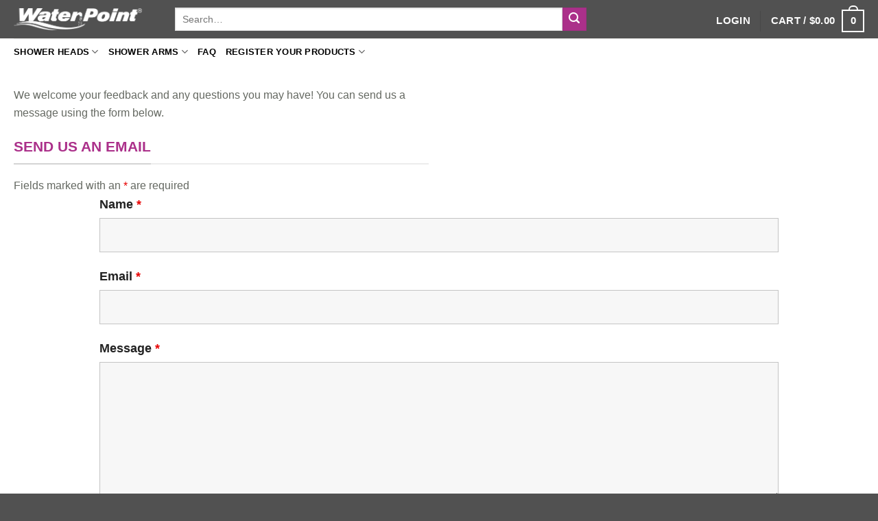

--- FILE ---
content_type: text/html; charset=UTF-8
request_url: http://www.waterpointus.com/contact-us/
body_size: 68127
content:
<!DOCTYPE html>
<!--[if IE 9 ]> <html lang="en-US" class="ie9 loading-site no-js bg-fill"> <![endif]-->
<!--[if IE 8 ]> <html lang="en-US" class="ie8 loading-site no-js bg-fill"> <![endif]-->
<!--[if (gte IE 9)|!(IE)]><!--><html lang="en-US" class="loading-site no-js bg-fill"> <!--<![endif]-->
<head>
	<meta charset="UTF-8" />
	<meta name="viewport" content="width=device-width, initial-scale=1.0, maximum-scale=1.0, user-scalable=no" />

	<link rel="profile" href="http://gmpg.org/xfn/11" />
	<link rel="pingback" href="http://www.waterpointus.com/xmlrpc.php" />

					<script>document.documentElement.className = document.documentElement.className + ' yes-js js_active js'</script>
			<script>(function(html){html.className = html.className.replace(/\bno-js\b/,'js')})(document.documentElement);</script>
<title>Contact us | waterpoint</title>
			<style>
				.wishlist_table .add_to_cart, a.add_to_wishlist.button.alt { border-radius: 16px; -moz-border-radius: 16px; -webkit-border-radius: 16px; }			</style>
				<script type="text/javascript">
		var ajaxurl = 'http://www.waterpointus.com/wp-admin/admin-ajax.php';
		</script>
		
<!-- All in One SEO Pack 2.10.1 by Michael Torbert of Semper Fi Web Design[808,844] -->
<meta name="description"  content="Contact us" />

<link rel="canonical" href="http://www.waterpointus.com/contact-us/" />
<!-- /all in one seo pack -->
<link rel='dns-prefetch' href='//s.w.org' />
<link rel="alternate" type="application/rss+xml" title="waterpoint &raquo; Feed" href="http://www.waterpointus.com/feed/" />
<link rel="alternate" type="application/rss+xml" title="waterpoint &raquo; Comments Feed" href="http://www.waterpointus.com/comments/feed/" />
		<script type="text/javascript">
			window._wpemojiSettings = {"baseUrl":"https:\/\/s.w.org\/images\/core\/emoji\/11\/72x72\/","ext":".png","svgUrl":"https:\/\/s.w.org\/images\/core\/emoji\/11\/svg\/","svgExt":".svg","source":{"concatemoji":"http:\/\/www.waterpointus.com\/wp-includes\/js\/wp-emoji-release.min.js?ver=5.0.22"}};
			!function(e,a,t){var n,r,o,i=a.createElement("canvas"),p=i.getContext&&i.getContext("2d");function s(e,t){var a=String.fromCharCode;p.clearRect(0,0,i.width,i.height),p.fillText(a.apply(this,e),0,0);e=i.toDataURL();return p.clearRect(0,0,i.width,i.height),p.fillText(a.apply(this,t),0,0),e===i.toDataURL()}function c(e){var t=a.createElement("script");t.src=e,t.defer=t.type="text/javascript",a.getElementsByTagName("head")[0].appendChild(t)}for(o=Array("flag","emoji"),t.supports={everything:!0,everythingExceptFlag:!0},r=0;r<o.length;r++)t.supports[o[r]]=function(e){if(!p||!p.fillText)return!1;switch(p.textBaseline="top",p.font="600 32px Arial",e){case"flag":return s([55356,56826,55356,56819],[55356,56826,8203,55356,56819])?!1:!s([55356,57332,56128,56423,56128,56418,56128,56421,56128,56430,56128,56423,56128,56447],[55356,57332,8203,56128,56423,8203,56128,56418,8203,56128,56421,8203,56128,56430,8203,56128,56423,8203,56128,56447]);case"emoji":return!s([55358,56760,9792,65039],[55358,56760,8203,9792,65039])}return!1}(o[r]),t.supports.everything=t.supports.everything&&t.supports[o[r]],"flag"!==o[r]&&(t.supports.everythingExceptFlag=t.supports.everythingExceptFlag&&t.supports[o[r]]);t.supports.everythingExceptFlag=t.supports.everythingExceptFlag&&!t.supports.flag,t.DOMReady=!1,t.readyCallback=function(){t.DOMReady=!0},t.supports.everything||(n=function(){t.readyCallback()},a.addEventListener?(a.addEventListener("DOMContentLoaded",n,!1),e.addEventListener("load",n,!1)):(e.attachEvent("onload",n),a.attachEvent("onreadystatechange",function(){"complete"===a.readyState&&t.readyCallback()})),(n=t.source||{}).concatemoji?c(n.concatemoji):n.wpemoji&&n.twemoji&&(c(n.twemoji),c(n.wpemoji)))}(window,document,window._wpemojiSettings);
		</script>
		<style type="text/css">
img.wp-smiley,
img.emoji {
	display: inline !important;
	border: none !important;
	box-shadow: none !important;
	height: 1em !important;
	width: 1em !important;
	margin: 0 .07em !important;
	vertical-align: -0.1em !important;
	background: none !important;
	padding: 0 !important;
}
</style>
<link rel='stylesheet' id='smart-coupon-css'  href='http://www.waterpointus.com/wp-content/plugins/woocommerce-smart-coupons/assets/css/smart-coupon.css?ver=5.0.22' type='text/css' media='all' />
<link rel='stylesheet' id='wp-block-library-css'  href='http://www.waterpointus.com/wp-includes/css/dist/block-library/style.min.css?ver=5.0.22' type='text/css' media='all' />
<link rel='stylesheet' id='contact-form-7-css'  href='http://www.waterpointus.com/wp-content/plugins/contact-form-7/includes/css/styles.css?ver=5.1.1' type='text/css' media='all' />
<link rel='stylesheet' id='wpp-popup-styles-css'  href='http://www.waterpointus.com/wp-content/plugins/m-wp-popup/css/popup-styles.css?ver=1.0' type='text/css' media='all' />
<link rel='stylesheet' id='uaf_client_css-css'  href='http://www.waterpointus.com/wp-content/uploads/useanyfont/uaf.css?ver=1547550931' type='text/css' media='all' />
<style id='woocommerce-inline-inline-css' type='text/css'>
.woocommerce form .form-row .required { visibility: visible; }
</style>
<link rel='stylesheet' id='wooslider-flexslider-css'  href='http://www.waterpointus.com/wp-content/plugins/wooslider/assets/css/flexslider.css?ver=2.0.1' type='text/css' media='all' />
<link rel='stylesheet' id='wooslider-common-css'  href='http://www.waterpointus.com/wp-content/plugins/wooslider/assets/css/style.css?ver=2.0.1' type='text/css' media='all' />
<link rel='stylesheet' id='jquery-selectBox-css'  href='http://www.waterpointus.com/wp-content/plugins/yith-woocommerce-wishlist/assets/css/jquery.selectBox.css?ver=1.2.0' type='text/css' media='all' />
<link rel='stylesheet' id='flatsome-icons-css'  href='http://www.waterpointus.com/wp-content/themes/flatsome/assets/css/fl-icons.css?ver=3.3' type='text/css' media='all' />
<link rel='stylesheet' id='flatsome-ninjaforms-css'  href='http://www.waterpointus.com/wp-content/themes/flatsome/inc/integrations/ninjaforms/ninjaforms.css?ver=5.0.22' type='text/css' media='all' />
<link rel='stylesheet' id='flatsome-woocommerce-wishlist-css'  href='http://www.waterpointus.com/wp-content/themes/flatsome/inc/integrations/wc-yith-wishlist/wishlist.css?ver=3.4' type='text/css' media='all' />
<link rel='stylesheet' id='flatsome-main-css'  href='http://www.waterpointus.com/wp-content/themes/flatsome/assets/css/flatsome.css?ver=3.7.2' type='text/css' media='all' />
<link rel='stylesheet' id='flatsome-shop-css'  href='http://www.waterpointus.com/wp-content/themes/flatsome/assets/css/flatsome-shop.css?ver=3.7.2' type='text/css' media='all' />
<link rel='stylesheet' id='flatsome-style-css'  href='http://www.waterpointus.com/wp-content/themes/flatsome/style.css?ver=3.7.2' type='text/css' media='all' />
<script type='text/javascript' src='http://www.waterpointus.com/wp-includes/js/jquery/jquery.js?ver=1.12.4'></script>
<script type='text/javascript' src='http://www.waterpointus.com/wp-includes/js/jquery/jquery-migrate.min.js?ver=1.4.1'></script>
<script type='text/javascript'>
/* <![CDATA[ */
var wpp = {"exit_alert_text":"I need you to see something - stay on this page"};
/* ]]> */
</script>
<script type='text/javascript' src='http://www.waterpointus.com/wp-content/plugins/m-wp-popup/js/wpp-popup-frontend.js?ver=1.0'></script>
<link rel='https://api.w.org/' href='http://www.waterpointus.com/wp-json/' />
<link rel="EditURI" type="application/rsd+xml" title="RSD" href="http://www.waterpointus.com/xmlrpc.php?rsd" />
<link rel="wlwmanifest" type="application/wlwmanifest+xml" href="http://www.waterpointus.com/wp-includes/wlwmanifest.xml" /> 
<meta name="generator" content="WordPress 5.0.22" />
<meta name="generator" content="WooCommerce 3.5.10" />
<link rel='shortlink' href='http://www.waterpointus.com/?p=307' />
<link rel="alternate" type="application/json+oembed" href="http://www.waterpointus.com/wp-json/oembed/1.0/embed?url=http%3A%2F%2Fwww.waterpointus.com%2Fcontact-us%2F" />
<link rel="alternate" type="text/xml+oembed" href="http://www.waterpointus.com/wp-json/oembed/1.0/embed?url=http%3A%2F%2Fwww.waterpointus.com%2Fcontact-us%2F&#038;format=xml" />
<meta name="wwp" content="yes" /><style>.bg{opacity: 0; transition: opacity 1s; -webkit-transition: opacity 1s;} .bg-loaded{opacity: 1;}</style><!--[if IE]><link rel="stylesheet" type="text/css" href="http://www.waterpointus.com/wp-content/themes/flatsome/assets/css/ie-fallback.css"><script src="//cdnjs.cloudflare.com/ajax/libs/html5shiv/3.6.1/html5shiv.js"></script><script>var head = document.getElementsByTagName('head')[0],style = document.createElement('style');style.type = 'text/css';style.styleSheet.cssText = ':before,:after{content:none !important';head.appendChild(style);setTimeout(function(){head.removeChild(style);}, 0);</script><script src="http://www.waterpointus.com/wp-content/themes/flatsome/assets/libs/ie-flexibility.js"></script><![endif]-->    <script type="text/javascript">
    WebFontConfig = {
      google: { families: [ ",",",", ] }
    };
    (function() {
      var wf = document.createElement('script');
      wf.src = 'https://ajax.googleapis.com/ajax/libs/webfont/1/webfont.js';
      wf.type = 'text/javascript';
      wf.async = 'true';
      var s = document.getElementsByTagName('script')[0];
      s.parentNode.insertBefore(wf, s);
    })(); </script>
  	<noscript><style>.woocommerce-product-gallery{ opacity: 1 !important; }</style></noscript>
	<link rel="icon" href="http://www.waterpointus.com/wp-content/uploads/2016/10/cropped-favicon-150x150.png" sizes="32x32" />
<link rel="icon" href="http://www.waterpointus.com/wp-content/uploads/2016/10/cropped-favicon-300x300.png" sizes="192x192" />
<link rel="apple-touch-icon-precomposed" href="http://www.waterpointus.com/wp-content/uploads/2016/10/cropped-favicon-300x300.png" />
<meta name="msapplication-TileImage" content="http://www.waterpointus.com/wp-content/uploads/2016/10/cropped-favicon-300x300.png" />
<style id="custom-css" type="text/css">:root {--primary-color: #ab308a;}/* Site Width */.full-width .ubermenu-nav, .container, .row{max-width: 1270px}.row.row-collapse{max-width: 1240px}.row.row-small{max-width: 1262.5px}.row.row-large{max-width: 1300px}.sticky-add-to-cart--active, #wrapper,#main,#main.dark{background-color: #FFF}.header-main{height: 56px}#logo img{max-height: 56px}#logo{width:205px;}#logo img{padding:12px 0;}.header-top{min-height: 64px}.has-transparent + .page-title:first-of-type,.has-transparent + #main > .page-title,.has-transparent + #main > div > .page-title,.has-transparent + #main .page-header-wrapper:first-of-type .page-title{padding-top: 106px;}.header.show-on-scroll,.stuck .header-main{height:30px!important}.stuck #logo img{max-height: 30px!important}.search-form{ width: 76%;}.header-bg-color, .header-wrapper {background-color: #515151}.header-bottom {background-color: #ffffff}.header-main .nav > li > a{line-height: 35px }.header-bottom-nav > li > a{line-height: 16px }@media (max-width: 549px) {.header-main{height: 70px}#logo img{max-height: 70px}}.nav-dropdown-has-arrow li.has-dropdown:before{border-bottom-color: #707070;}.nav .nav-dropdown{border-color: #707070 }.nav-dropdown{border-radius:5px}.nav-dropdown{font-size:93%}.nav-dropdown-has-arrow li.has-dropdown:after{border-bottom-color: #f2f2f2;}.nav .nav-dropdown{background-color: #f2f2f2}.header-top{background-color:#3d3d3d!important;}/* Color */.accordion-title.active, .has-icon-bg .icon .icon-inner,.logo a, .primary.is-underline, .primary.is-link, .badge-outline .badge-inner, .nav-outline > li.active> a,.nav-outline >li.active > a, .cart-icon strong,[data-color='primary'], .is-outline.primary{color: #ab308a;}/* Color !important */[data-text-color="primary"]{color: #ab308a!important;}/* Background Color */[data-text-bg="primary"]{background-color: #ab308a;}/* Background */.scroll-to-bullets a,.featured-title, .label-new.menu-item > a:after, .nav-pagination > li > .current,.nav-pagination > li > span:hover,.nav-pagination > li > a:hover,.has-hover:hover .badge-outline .badge-inner,button[type="submit"], .button.wc-forward:not(.checkout):not(.checkout-button), .button.submit-button, .button.primary:not(.is-outline),.featured-table .title,.is-outline:hover, .has-icon:hover .icon-label,.nav-dropdown-bold .nav-column li > a:hover, .nav-dropdown.nav-dropdown-bold > li > a:hover, .nav-dropdown-bold.dark .nav-column li > a:hover, .nav-dropdown.nav-dropdown-bold.dark > li > a:hover, .is-outline:hover, .tagcloud a:hover,.grid-tools a, input[type='submit']:not(.is-form), .box-badge:hover .box-text, input.button.alt,.nav-box > li > a:hover,.nav-box > li.active > a,.nav-pills > li.active > a ,.current-dropdown .cart-icon strong, .cart-icon:hover strong, .nav-line-bottom > li > a:before, .nav-line-grow > li > a:before, .nav-line > li > a:before,.banner, .header-top, .slider-nav-circle .flickity-prev-next-button:hover svg, .slider-nav-circle .flickity-prev-next-button:hover .arrow, .primary.is-outline:hover, .button.primary:not(.is-outline), input[type='submit'].primary, input[type='submit'].primary, input[type='reset'].button, input[type='button'].primary, .badge-inner{background-color: #ab308a;}/* Border */.nav-vertical.nav-tabs > li.active > a,.scroll-to-bullets a.active,.nav-pagination > li > .current,.nav-pagination > li > span:hover,.nav-pagination > li > a:hover,.has-hover:hover .badge-outline .badge-inner,.accordion-title.active,.featured-table,.is-outline:hover, .tagcloud a:hover,blockquote, .has-border, .cart-icon strong:after,.cart-icon strong,.blockUI:before, .processing:before,.loading-spin, .slider-nav-circle .flickity-prev-next-button:hover svg, .slider-nav-circle .flickity-prev-next-button:hover .arrow, .primary.is-outline:hover{border-color: #ab308a}.nav-tabs > li.active > a{border-top-color: #ab308a}.widget_shopping_cart_content .blockUI.blockOverlay:before { border-left-color: #ab308a }.woocommerce-checkout-review-order .blockUI.blockOverlay:before { border-left-color: #ab308a }/* Fill */.slider .flickity-prev-next-button:hover svg,.slider .flickity-prev-next-button:hover .arrow{fill: #ab308a;}/* Background Color */[data-icon-label]:after, .secondary.is-underline:hover,.secondary.is-outline:hover,.icon-label,.button.secondary:not(.is-outline),.button.alt:not(.is-outline), .badge-inner.on-sale, .button.checkout, .single_add_to_cart_button{ background-color:#ab308a; }[data-text-bg="secondary"]{background-color: #ab308a;}/* Color */.secondary.is-underline,.secondary.is-link, .secondary.is-outline,.stars a.active, .star-rating:before, .woocommerce-page .star-rating:before,.star-rating span:before, .color-secondary{color: #ab308a}/* Color !important */[data-text-color="secondary"]{color: #ab308a!important;}/* Border */.secondary.is-outline:hover{border-color:#ab308a}.success.is-underline:hover,.success.is-outline:hover,.success{background-color: #ab308a}.success-color, .success.is-link, .success.is-outline{color: #ab308a;}.success-border{border-color: #ab308a!important;}/* Color !important */[data-text-color="success"]{color: #ab308a!important;}/* Background Color */[data-text-bg="success"]{background-color: #ab308a;}.alert.is-underline:hover,.alert.is-outline:hover,.alert{background-color: #dd3333}.alert.is-link, .alert.is-outline, .color-alert{color: #dd3333;}/* Color !important */[data-text-color="alert"]{color: #dd3333!important;}/* Background Color */[data-text-bg="alert"]{background-color: #dd3333;}body{font-size: 103%;}@media screen and (max-width: 549px){body{font-size: 81%;}}body{color: #656962}h1,h2,h3,h4,h5,h6,.heading-font{color: #ab308a;}.header:not(.transparent) .header-nav.nav > li > a {color: #fcfcfc;}.header:not(.transparent) .header-nav.nav > li > a:hover,.header:not(.transparent) .header-nav.nav > li.active > a,.header:not(.transparent) .header-nav.nav > li.current > a,.header:not(.transparent) .header-nav.nav > li > a.active,.header:not(.transparent) .header-nav.nav > li > a.current{color: #bebbbb;}.header-nav.nav-line-bottom > li > a:before,.header-nav.nav-line-grow > li > a:before,.header-nav.nav-line > li > a:before,.header-nav.nav-box > li > a:hover,.header-nav.nav-box > li.active > a,.header-nav.nav-pills > li > a:hover,.header-nav.nav-pills > li.active > a{color:#FFF!important;background-color: #bebbbb;}.header:not(.transparent) .header-bottom-nav.nav > li > a{color: #000000;}.header:not(.transparent) .header-bottom-nav.nav > li > a:hover,.header:not(.transparent) .header-bottom-nav.nav > li.active > a,.header:not(.transparent) .header-bottom-nav.nav > li.current > a,.header:not(.transparent) .header-bottom-nav.nav > li > a.active,.header:not(.transparent) .header-bottom-nav.nav > li > a.current{color: #5a5858;}.header-bottom-nav.nav-line-bottom > li > a:before,.header-bottom-nav.nav-line-grow > li > a:before,.header-bottom-nav.nav-line > li > a:before,.header-bottom-nav.nav-box > li > a:hover,.header-bottom-nav.nav-box > li.active > a,.header-bottom-nav.nav-pills > li > a:hover,.header-bottom-nav.nav-pills > li.active > a{color:#FFF!important;background-color: #5a5858;}a{color: #3e3e3b;}.widget a{color: #272725;}.widget a:hover{color: #928b8b;}.widget .tagcloud a:hover{border-color: #928b8b; background-color: #928b8b;}.is-divider{background-color: #ab308a;}[data-icon-label]:after, .button#place_order,.button.checkout,.checkout-button,.single_add_to_cart_button.button{background-color: #40a126!important }.badge-inner.on-sale{background-color: #ab308a}.badge-inner.new-bubble{background-color: #ab308a}.star-rating span:before,.star-rating:before, .woocommerce-page .star-rating:before{color: #ab308a}input[type='submit'], input[type="button"], button:not(.icon), .button:not(.icon){border-radius: 10px!important}@media screen and (min-width: 550px){.products .box-vertical .box-image{min-width: 247px!important;width: 247px!important;}}.header-main .social-icons,.header-main .cart-icon strong,.header-main .menu-title,.header-main .header-button > .button.is-outline,.header-main .nav > li > a > i:not(.icon-angle-down){color: #ffffff!important;}.header-main .header-button > .button.is-outline,.header-main .cart-icon strong:after,.header-main .cart-icon strong{border-color: #ffffff!important;}.header-main .header-button > .button:not(.is-outline){background-color: #ffffff!important;}.header-main .current-dropdown .cart-icon strong,.header-main .header-button > .button:hover,.header-main .header-button > .button:hover i,.header-main .header-button > .button:hover span{color:#FFF!important;}.header-main .menu-title:hover,.header-main .social-icons a:hover,.header-main .header-button > .button.is-outline:hover,.header-main .nav > li > a:hover > i:not(.icon-angle-down){color: #000000!important;}.header-main .current-dropdown .cart-icon strong,.header-main .header-button > .button:hover{background-color: #000000!important;}.header-main .current-dropdown .cart-icon strong:after,.header-main .current-dropdown .cart-icon strong,.header-main .header-button > .button:hover{border-color: #000000!important;}.footer-1{background-color: #515151}.footer-2{background-color: #777777}.absolute-footer, html{background-color: #515151}/* Custom CSS */div {}/* --Grid frames --*/.product-small.grid-frame .inner-wrap {padding: 8px;border: 1px solid #eeeeee!important; } .absolute-footer ul li a{color:#FFF}.absolute-footer ul li a:hover{color:#FFF;font-weight:bold;text-decoration:underline;}.label-new.menu-item > a:after{content:"New";}.label-hot.menu-item > a:after{content:"Hot";}.label-sale.menu-item > a:after{content:"Sale";}.label-popular.menu-item > a:after{content:"Popular";}</style></head>

<body class="page-template-default page page-id-307 woocommerce-no-js full-width bg-fill lightbox nav-dropdown-has-arrow">


<a class="skip-link screen-reader-text" href="#main">Skip to content</a>

<div id="wrapper">


<header id="header" class="header ">
   <div class="header-wrapper">
	<div id="masthead" class="header-main hide-for-sticky">
      <div class="header-inner flex-row container logo-left medium-logo-center" role="navigation">

          <!-- Logo -->
          <div id="logo" class="flex-col logo">
            <!-- Header logo -->
<a href="http://www.waterpointus.com/" title="waterpoint" rel="home">
    <img width="205" height="56" src="http://waterpointus.com/wp-content/uploads/2019/01/Waterpoint-logo.png" class="header_logo header-logo" alt="waterpoint"/><img  width="205" height="56" src="http://waterpointus.com/wp-content/uploads/2019/01/Waterpoint-logo.png" class="header-logo-dark" alt="waterpoint"/></a>
          </div>

          <!-- Mobile Left Elements -->
          <div class="flex-col show-for-medium flex-left">
            <ul class="mobile-nav nav nav-left ">
              <li class="nav-icon has-icon">
  		<a href="#" data-open="#main-menu" data-pos="left" data-bg="main-menu-overlay" data-color="" class="is-small" aria-controls="main-menu" aria-expanded="false">
		
		  <i class="icon-menu" ></i>
		  		</a>
	</li>            </ul>
          </div>

          <!-- Left Elements -->
          <div class="flex-col hide-for-medium flex-left
            flex-grow">
            <ul class="header-nav header-nav-main nav nav-left  nav-size-medium nav-uppercase" >
              <li class="header-search-form search-form html relative has-icon">
	<div class="header-search-form-wrapper">
		<div class="searchform-wrapper ux-search-box relative form- is-normal"><form role="search" method="get" class="searchform" action="http://www.waterpointus.com/">
		<div class="flex-row relative">
									<div class="flex-col flex-grow">
			  <input type="search" class="search-field mb-0" name="s" value="" placeholder="Search&hellip;" />
		    <input type="hidden" name="post_type" value="product" />
        			</div><!-- .flex-col -->
			<div class="flex-col">
				<button type="submit" class="ux-search-submit submit-button secondary button icon mb-0">
					<i class="icon-search" ></i>				</button>
			</div><!-- .flex-col -->
		</div><!-- .flex-row -->
	 <div class="live-search-results text-left z-top"></div>
</form>
</div>	</div>
</li>            </ul>
          </div>

          <!-- Right Elements -->
          <div class="flex-col hide-for-medium flex-right">
            <ul class="header-nav header-nav-main nav nav-right  nav-size-medium nav-uppercase">
              <li class="account-item has-icon
    "
>

<a href="http://www.waterpointus.com/my-account/"
    class="nav-top-link nav-top-not-logged-in is-small"
    data-open="#login-form-popup"  >
    <span>
    Login      </span>
  
</a><!-- .account-login-link -->



</li>
<li class="header-divider"></li><li class="cart-item has-icon has-dropdown">

<a href="http://www.waterpointus.com/cart/" title="Cart" class="header-cart-link is-small">


<span class="header-cart-title">
   Cart   /      <span class="cart-price"><span class="woocommerce-Price-amount amount"><span class="woocommerce-Price-currencySymbol">&#36;</span>0.00</span></span>
  </span>

    <span class="cart-icon image-icon">
    <strong>0</strong>
  </span>
  </a>

 <ul class="nav-dropdown nav-dropdown-bold dropdown-uppercase">
    <li class="html widget_shopping_cart">
      <div class="widget_shopping_cart_content">
        

	<p class="woocommerce-mini-cart__empty-message">No products in the cart.</p>


      </div>
    </li>
     </ul><!-- .nav-dropdown -->

</li>
            </ul>
          </div>

          <!-- Mobile Right Elements -->
          <div class="flex-col show-for-medium flex-right">
            <ul class="mobile-nav nav nav-right ">
              <li class="cart-item has-icon">

      <a href="http://www.waterpointus.com/cart/" class="header-cart-link off-canvas-toggle nav-top-link is-small" data-open="#cart-popup" data-class="off-canvas-cart" title="Cart" data-pos="right">
  
    <span class="cart-icon image-icon">
    <strong>0</strong>
  </span> 
  </a>


  <!-- Cart Sidebar Popup -->
  <div id="cart-popup" class="mfp-hide widget_shopping_cart">
  <div class="cart-popup-inner inner-padding">
      <div class="cart-popup-title text-center">
          <h4 class="uppercase">Cart</h4>
          <div class="is-divider"></div>
      </div>
      <div class="widget_shopping_cart_content">
          

	<p class="woocommerce-mini-cart__empty-message">No products in the cart.</p>


      </div>
             <div class="cart-sidebar-content relative"></div>  </div>
  </div>

</li>
            </ul>
          </div>

      </div><!-- .header-inner -->
     
            <!-- Header divider -->
      <div class="container"><div class="top-divider full-width"></div></div>
      </div><!-- .header-main --><div id="wide-nav" class="header-bottom wide-nav hide-for-sticky hide-for-medium">
    <div class="flex-row container">

                        <div class="flex-col hide-for-medium flex-left">
                <ul class="nav header-nav header-bottom-nav nav-left  nav-uppercase">
                    <li id="menu-item-1204" class="menu-item menu-item-type-custom menu-item-object-custom menu-item-has-children  menu-item-1204 has-dropdown"><a href="http://www.waterpointus.com/product-category/shower-heads/" class="nav-top-link">Shower Heads<i class="icon-angle-down" ></i></a>
<ul class='nav-dropdown nav-dropdown-bold dropdown-uppercase'>
	<li id="menu-item-1207" class="menu-item menu-item-type-custom menu-item-object-custom  menu-item-1207"><a href="http://www.waterpointus.com/product/8-inch-rainfall-shower-head/">8&#8243; Rainfall shower head</a></li>
	<li id="menu-item-1210" class="menu-item menu-item-type-custom menu-item-object-custom  menu-item-1210"><a href="http://www.waterpointus.com/product/3-5-multi-function-shower-head/">3.5&#8243; Multi Function Shower head</a></li>
</ul>
</li>
<li id="menu-item-1340" class="menu-item menu-item-type-custom menu-item-object-custom menu-item-has-children  menu-item-1340 has-dropdown"><a href="http://www.waterpointus.com/product-category/shower-arms/" class="nav-top-link">Shower Arms<i class="icon-angle-down" ></i></a>
<ul class='nav-dropdown nav-dropdown-bold dropdown-uppercase'>
	<li id="menu-item-1209" class="menu-item menu-item-type-custom menu-item-object-custom  menu-item-1209"><a href="http://www.waterpointus.com/product/extension-shower-arm/">Adjustable Shower Arm Extension 11+ inch, Polished Chrome Finish</a></li>
	<li id="menu-item-1208" class="menu-item menu-item-type-custom menu-item-object-custom  menu-item-1208"><a href="http://waterpointus.com/product/extension-shower-arm-bronze/">Adjustable Shower Arm 11+ Inch Oil Rubbed Bronze Finish</a></li>
</ul>
</li>
<li id="menu-item-1248" class="menu-item menu-item-type-post_type menu-item-object-page  menu-item-1248"><a href="http://www.waterpointus.com/faq/" class="nav-top-link">FAQ</a></li>
<li id="menu-item-1256" class="menu-item menu-item-type-custom menu-item-object-custom menu-item-has-children  menu-item-1256 has-dropdown"><a href="http://www.waterpointus.com/register-your-products/" class="nav-top-link">Register your products<i class="icon-angle-down" ></i></a>
<ul class='nav-dropdown nav-dropdown-bold dropdown-uppercase'>
	<li id="menu-item-1250" class="menu-item menu-item-type-post_type menu-item-object-page  menu-item-1250"><a href="http://www.waterpointus.com/warranty/">Register Shower Head</a></li>
	<li id="menu-item-1338" class="menu-item menu-item-type-post_type menu-item-object-page  menu-item-1338"><a href="http://www.waterpointus.com/warranty2/">Register Shower Arm</a></li>
</ul>
</li>
                </ul>
            </div><!-- flex-col -->
            
            
                        <div class="flex-col hide-for-medium flex-right flex-grow">
              <ul class="nav header-nav header-bottom-nav nav-right  nav-uppercase">
                                 </ul>
            </div><!-- flex-col -->
            
            
    </div><!-- .flex-row -->
</div><!-- .header-bottom -->

<div class="header-bg-container fill"><div class="header-bg-image fill"></div><div class="header-bg-color fill"></div></div><!-- .header-bg-container -->   </div><!-- header-wrapper-->
</header>


<main id="main" class="">
<div id="content" class="content-area page-wrapper" role="main">
	<div class="row row-main">
		<div class="large-12 col">
			<div class="col-inner">
				
				
														
						<div class="row"  id="row-411362560">
<div class="col medium-1/2 large-6"  ><div class="col-inner"  >
<p>We welcome your feedback and any questions you may have! You can send us a message using the form below.</p>
<div class="container section-title-container" style="margin-bottom:-34px;"><h3 class="section-title section-title-normal"><b></b><span class="section-title-main" >Send us an email</span><b></b></h3></div><!-- .section-title -->
</div></div>
</div>
<noscript class="ninja-forms-noscript-message">
    Notice: JavaScript is required for this content.</noscript><div id="nf-form-3-cont" class="nf-form-cont">

    <div class="nf-loading-spinner"></div>

</div>
        <!-- TODO: Move to Template File. -->
        <script>
            var formDisplay = 1;

            /* Maybe initialize nfForms object */
            var nfForms = nfForms || [];

            /* Build Form Data */
            var form = [];
            form.id = '3';
            form.settings = {"objectType":"Form Setting","editActive":true,"title":"Contact Me","key":"","created_at":"2016-08-24 16:39:20","default_label_pos":"above","_seq_num":"3","conditions":[],"show_title":0,"clear_complete":"1","hide_complete":"1","wrapper_class":"","element_class":"","add_submit":"1","logged_in":"","not_logged_in_msg":"","sub_limit_number":"","sub_limit_msg":"","calculations":[],"formContentData":["name","email","message","submit"],"container_styles_background-color":"","container_styles_border":"","container_styles_border-style":"","container_styles_border-color":"","container_styles_color":"","container_styles_height":"","container_styles_width":"","container_styles_font-size":"","container_styles_margin":"","container_styles_padding":"","container_styles_display":"","container_styles_float":"","container_styles_show_advanced_css":"0","container_styles_advanced":"","title_styles_background-color":"","title_styles_border":"","title_styles_border-style":"","title_styles_border-color":"","title_styles_color":"","title_styles_height":"","title_styles_width":"","title_styles_font-size":"","title_styles_margin":"","title_styles_padding":"","title_styles_display":"","title_styles_float":"","title_styles_show_advanced_css":"0","title_styles_advanced":"","row_styles_background-color":"","row_styles_border":"","row_styles_border-style":"","row_styles_border-color":"","row_styles_color":"","row_styles_height":"","row_styles_width":"","row_styles_font-size":"","row_styles_margin":"","row_styles_padding":"","row_styles_display":"","row_styles_show_advanced_css":"0","row_styles_advanced":"","row-odd_styles_background-color":"","row-odd_styles_border":"","row-odd_styles_border-style":"","row-odd_styles_border-color":"","row-odd_styles_color":"","row-odd_styles_height":"","row-odd_styles_width":"","row-odd_styles_font-size":"","row-odd_styles_margin":"","row-odd_styles_padding":"","row-odd_styles_display":"","row-odd_styles_show_advanced_css":"0","row-odd_styles_advanced":"","success-msg_styles_background-color":"","success-msg_styles_border":"","success-msg_styles_border-style":"","success-msg_styles_border-color":"","success-msg_styles_color":"","success-msg_styles_height":"","success-msg_styles_width":"","success-msg_styles_font-size":"","success-msg_styles_margin":"","success-msg_styles_padding":"","success-msg_styles_display":"","success-msg_styles_show_advanced_css":"0","success-msg_styles_advanced":"","error_msg_styles_background-color":"","error_msg_styles_border":"","error_msg_styles_border-style":"","error_msg_styles_border-color":"","error_msg_styles_color":"","error_msg_styles_height":"","error_msg_styles_width":"","error_msg_styles_font-size":"","error_msg_styles_margin":"","error_msg_styles_padding":"","error_msg_styles_display":"","error_msg_styles_show_advanced_css":"0","error_msg_styles_advanced":"","currency":"","ninjaForms":"Ninja Forms","changeEmailErrorMsg":"Please enter a valid email address!","confirmFieldErrorMsg":"These fields must match!","fieldNumberNumMinError":"Number Min Error","fieldNumberNumMaxError":"Number Max Error","fieldNumberIncrementBy":"Please increment by ","fieldTextareaRTEInsertLink":"Insert Link","fieldTextareaRTEInsertMedia":"Insert Media","fieldTextareaRTESelectAFile":"Select a file","formErrorsCorrectErrors":"Please correct errors before submitting this form.","validateRequiredField":"This is a required field.","honeypotHoneypotError":"Honeypot Error","fileUploadOldCodeFileUploadInProgress":"File Upload in Progress.","fileUploadOldCodeFileUpload":"FILE UPLOAD","currencySymbol":"&#36;","fieldsMarkedRequired":"Fields marked with an <span class=\"ninja-forms-req-symbol\">*<\/span> are required","thousands_sep":",","decimal_point":".","currency_symbol":"","beforeForm":"","beforeFields":"","afterFields":"","afterForm":""};
            form.fields = [{"objectType":"Field","objectDomain":"fields","order":1,"label":"Name","key":"name","type":"textbox","created_at":"2016-08-24 16:39:20","label_pos":"above","required":1,"input_limit_type":"characters","input_limit_msg":"Character(s) left","wrap_styles_show_advanced_css":0,"label_styles_show_advanced_css":0,"element_styles_show_advanced_css":0,"cellcid":"c3277","id":9,"beforeField":"","afterField":"","parentType":"textbox","element_templates":["textbox","input"],"old_classname":"","wrap_template":"wrap"},{"objectType":"Field","objectDomain":"fields","order":2,"label":"Email","key":"email","type":"email","created_at":"2016-08-24 16:39:20","label_pos":"above","required":1,"wrap_styles_show_advanced_css":0,"label_styles_show_advanced_css":0,"element_styles_show_advanced_css":0,"cellcid":"c3281","id":10,"beforeField":"","afterField":"","parentType":"email","element_templates":["email","input"],"old_classname":"","wrap_template":"wrap"},{"objectType":"Field","objectDomain":"fields","order":3,"label":"Message","key":"message","type":"textarea","created_at":"2016-08-24 16:39:20","label_pos":"above","required":1,"input_limit_type":"characters","input_limit_msg":"Character(s) left","wrap_styles_show_advanced_css":0,"label_styles_show_advanced_css":0,"element_styles_show_advanced_css":0,"cellcid":"c3284","id":11,"beforeField":"","afterField":"","parentType":"textarea","element_templates":["textarea","input"],"old_classname":"","wrap_template":"wrap"},{"objectType":"Field","objectDomain":"fields","order":5,"label":"Submit","key":"submit","type":"submit","created_at":"2016-08-24 16:39:20","processing_label":"Processing","wrap_styles_show_advanced_css":0,"label_styles_show_advanced_css":0,"element_styles_show_advanced_css":0,"submit_element_hover_styles_show_advanced_css":0,"cellcid":"c3287","id":12,"beforeField":"","afterField":"","label_pos":"above","parentType":"textbox","element_templates":["submit","button","input"],"old_classname":"","wrap_template":"wrap-no-label"}];

            /* Add Form Data to nfForms object */
            nfForms.push( form );
        </script>

                <script id="nf-tmpl-cell" type="text/template">
            <nf-fields></nf-fields>
        </script>

        <script id="nf-tmpl-row" type="text/template">
            <nf-cells></nf-cells>
        </script>

        
<p>USA:<br />
<strong>Better Living Solutions, LLC</strong><br />
5550 Painted Mirage Rd., 320-240<br />
Las Vegas, Nevada 89149<br />
Phone: 800-476-1286</p>

<div style="display: block !important; margin:0 !important; padding: 0 !important" id="wpp_popup_post_end_element"></div>
						
												</div><!-- .col-inner -->
		</div><!-- .large-12 -->
	</div><!-- .row -->
</div>


</main><!-- #main -->

<footer id="footer" class="footer-wrapper">

	
<!-- FOOTER 1 -->


<!-- FOOTER 2 -->



<div class="absolute-footer dark medium-text-center text-center">
  <div class="container clearfix">

          <div class="footer-secondary pull-right">
                <div class="payment-icons inline-block"><div class="payment-icon"><svg version="1.1" xmlns="http://www.w3.org/2000/svg" xmlns:xlink="http://www.w3.org/1999/xlink"  viewBox="0 0 64 32">
<path d="M35.255 12.078h-2.396c-0.229 0-0.444 0.114-0.572 0.303l-3.306 4.868-1.4-4.678c-0.088-0.292-0.358-0.493-0.663-0.493h-2.355c-0.284 0-0.485 0.28-0.393 0.548l2.638 7.745-2.481 3.501c-0.195 0.275 0.002 0.655 0.339 0.655h2.394c0.227 0 0.439-0.111 0.569-0.297l7.968-11.501c0.191-0.275-0.006-0.652-0.341-0.652zM19.237 16.718c-0.23 1.362-1.311 2.276-2.691 2.276-0.691 0-1.245-0.223-1.601-0.644-0.353-0.417-0.485-1.012-0.374-1.674 0.214-1.35 1.313-2.294 2.671-2.294 0.677 0 1.227 0.225 1.589 0.65 0.365 0.428 0.509 1.027 0.404 1.686zM22.559 12.078h-2.384c-0.204 0-0.378 0.148-0.41 0.351l-0.104 0.666-0.166-0.241c-0.517-0.749-1.667-1-2.817-1-2.634 0-4.883 1.996-5.321 4.796-0.228 1.396 0.095 2.731 0.888 3.662 0.727 0.856 1.765 1.212 3.002 1.212 2.123 0 3.3-1.363 3.3-1.363l-0.106 0.662c-0.040 0.252 0.155 0.479 0.41 0.479h2.147c0.341 0 0.63-0.247 0.684-0.584l1.289-8.161c0.040-0.251-0.155-0.479-0.41-0.479zM8.254 12.135c-0.272 1.787-1.636 1.787-2.957 1.787h-0.751l0.527-3.336c0.031-0.202 0.205-0.35 0.41-0.35h0.345c0.899 0 1.747 0 2.185 0.511 0.262 0.307 0.341 0.761 0.242 1.388zM7.68 7.473h-4.979c-0.341 0-0.63 0.248-0.684 0.584l-2.013 12.765c-0.040 0.252 0.155 0.479 0.41 0.479h2.378c0.34 0 0.63-0.248 0.683-0.584l0.543-3.444c0.053-0.337 0.343-0.584 0.683-0.584h1.575c3.279 0 5.172-1.587 5.666-4.732 0.223-1.375 0.009-2.456-0.635-3.212-0.707-0.832-1.962-1.272-3.628-1.272zM60.876 7.823l-2.043 12.998c-0.040 0.252 0.155 0.479 0.41 0.479h2.055c0.34 0 0.63-0.248 0.683-0.584l2.015-12.765c0.040-0.252-0.155-0.479-0.41-0.479h-2.299c-0.205 0.001-0.379 0.148-0.41 0.351zM54.744 16.718c-0.23 1.362-1.311 2.276-2.691 2.276-0.691 0-1.245-0.223-1.601-0.644-0.353-0.417-0.485-1.012-0.374-1.674 0.214-1.35 1.313-2.294 2.671-2.294 0.677 0 1.227 0.225 1.589 0.65 0.365 0.428 0.509 1.027 0.404 1.686zM58.066 12.078h-2.384c-0.204 0-0.378 0.148-0.41 0.351l-0.104 0.666-0.167-0.241c-0.516-0.749-1.667-1-2.816-1-2.634 0-4.883 1.996-5.321 4.796-0.228 1.396 0.095 2.731 0.888 3.662 0.727 0.856 1.765 1.212 3.002 1.212 2.123 0 3.3-1.363 3.3-1.363l-0.106 0.662c-0.040 0.252 0.155 0.479 0.41 0.479h2.147c0.341 0 0.63-0.247 0.684-0.584l1.289-8.161c0.040-0.252-0.156-0.479-0.41-0.479zM43.761 12.135c-0.272 1.787-1.636 1.787-2.957 1.787h-0.751l0.527-3.336c0.031-0.202 0.205-0.35 0.41-0.35h0.345c0.899 0 1.747 0 2.185 0.511 0.261 0.307 0.34 0.761 0.241 1.388zM43.187 7.473h-4.979c-0.341 0-0.63 0.248-0.684 0.584l-2.013 12.765c-0.040 0.252 0.156 0.479 0.41 0.479h2.554c0.238 0 0.441-0.173 0.478-0.408l0.572-3.619c0.053-0.337 0.343-0.584 0.683-0.584h1.575c3.279 0 5.172-1.587 5.666-4.732 0.223-1.375 0.009-2.456-0.635-3.212-0.707-0.832-1.962-1.272-3.627-1.272z"></path>
</svg>
</div></div>      </div><!-- -right -->
    
    <div class="footer-primary pull-left">
              <div class="menu-secondary-container"><ul id="menu-secondary" class="links footer-nav uppercase"><li id="menu-item-316" class="menu-item menu-item-type-post_type menu-item-object-page menu-item-316"><a href="http://www.waterpointus.com/about-us/">About Us</a></li>
<li id="menu-item-309" class="menu-item menu-item-type-post_type menu-item-object-page menu-item-309"><a href="http://www.waterpointus.com/privacy-policy/">Privacy Policy</a></li>
<li id="menu-item-310" class="menu-item menu-item-type-post_type menu-item-object-page menu-item-310"><a href="http://www.waterpointus.com/terms-conditions/">Terms &#038; Conditions</a></li>
<li id="menu-item-311" class="menu-item menu-item-type-post_type menu-item-object-page menu-item-311"><a href="http://www.waterpointus.com/returns/">Returns</a></li>
<li id="menu-item-312" class="menu-item menu-item-type-post_type menu-item-object-page menu-item-312"><a href="http://www.waterpointus.com/shipping/">Shipping</a></li>
<li id="menu-item-313" class="menu-item menu-item-type-post_type menu-item-object-page current-menu-item page_item page-item-307 current_page_item menu-item-313"><a href="http://www.waterpointus.com/contact-us/">Contact us</a></li>
</ul></div>            <div class="copyright-footer">
        Copyright 2017 - 2019 © <strong>Better Living Solutions, LLC</strong>. All rights reserved.     WaterPoint is a  trademarks of Better Living Solutions, LLC       </div>
          </div><!-- .left -->
  </div><!-- .container -->
</div><!-- .absolute-footer -->

<a href="#top" class="back-to-top button icon invert plain fixed bottom z-1 is-outline hide-for-medium circle" id="top-link"><i class="icon-angle-up" ></i></a>

</footer><!-- .footer-wrapper -->

</div><!-- #wrapper -->

<!-- Mobile Sidebar -->
<div id="main-menu" class="mobile-sidebar no-scrollbar mfp-hide">
    <div class="sidebar-menu no-scrollbar ">
        <ul class="nav nav-sidebar  nav-vertical nav-uppercase">
              <li class="header-search-form search-form html relative has-icon">
	<div class="header-search-form-wrapper">
		<div class="searchform-wrapper ux-search-box relative form- is-normal"><form role="search" method="get" class="searchform" action="http://www.waterpointus.com/">
		<div class="flex-row relative">
									<div class="flex-col flex-grow">
			  <input type="search" class="search-field mb-0" name="s" value="" placeholder="Search&hellip;" />
		    <input type="hidden" name="post_type" value="product" />
        			</div><!-- .flex-col -->
			<div class="flex-col">
				<button type="submit" class="ux-search-submit submit-button secondary button icon mb-0">
					<i class="icon-search" ></i>				</button>
			</div><!-- .flex-col -->
		</div><!-- .flex-row -->
	 <div class="live-search-results text-left z-top"></div>
</form>
</div>	</div>
</li><li class="menu-item menu-item-type-custom menu-item-object-custom menu-item-has-children menu-item-1204"><a href="http://www.waterpointus.com/product-category/shower-heads/" class="nav-top-link">Shower Heads</a>
<ul class=children>
	<li class="menu-item menu-item-type-custom menu-item-object-custom menu-item-1207"><a href="http://www.waterpointus.com/product/8-inch-rainfall-shower-head/">8&#8243; Rainfall shower head</a></li>
	<li class="menu-item menu-item-type-custom menu-item-object-custom menu-item-1210"><a href="http://www.waterpointus.com/product/3-5-multi-function-shower-head/">3.5&#8243; Multi Function Shower head</a></li>
</ul>
</li>
<li class="menu-item menu-item-type-custom menu-item-object-custom menu-item-has-children menu-item-1340"><a href="http://www.waterpointus.com/product-category/shower-arms/" class="nav-top-link">Shower Arms</a>
<ul class=children>
	<li class="menu-item menu-item-type-custom menu-item-object-custom menu-item-1209"><a href="http://www.waterpointus.com/product/extension-shower-arm/">Adjustable Shower Arm Extension 11+ inch, Polished Chrome Finish</a></li>
	<li class="menu-item menu-item-type-custom menu-item-object-custom menu-item-1208"><a href="http://waterpointus.com/product/extension-shower-arm-bronze/">Adjustable Shower Arm 11+ Inch Oil Rubbed Bronze Finish</a></li>
</ul>
</li>
<li class="menu-item menu-item-type-post_type menu-item-object-page menu-item-1248"><a href="http://www.waterpointus.com/faq/" class="nav-top-link">FAQ</a></li>
<li class="menu-item menu-item-type-custom menu-item-object-custom menu-item-has-children menu-item-1256"><a href="http://www.waterpointus.com/register-your-products/" class="nav-top-link">Register your products</a>
<ul class=children>
	<li class="menu-item menu-item-type-post_type menu-item-object-page menu-item-1250"><a href="http://www.waterpointus.com/warranty/">Register Shower Head</a></li>
	<li class="menu-item menu-item-type-post_type menu-item-object-page menu-item-1338"><a href="http://www.waterpointus.com/warranty2/">Register Shower Arm</a></li>
</ul>
</li>
<li class="header-divider"></li><li><a href="http://www.waterpointus.com/wp-admin/customize.php?url=http://www.waterpointus.com/contact-us/&autofocus%5Bsection%5D=menu_locations">Assign a menu in Theme Options > Menus</a></li><li class="account-item has-icon menu-item">
<a href="http://www.waterpointus.com/my-account/"
    class="nav-top-link nav-top-not-logged-in">
    <span class="header-account-title">
    Login  </span>
</a><!-- .account-login-link -->

</li>
        </ul>
    </div><!-- inner -->
</div><!-- #mobile-menu -->
    <div id="login-form-popup" class="lightbox-content mfp-hide">
            <div class="woocommerce-notices-wrapper"></div>
<div class="account-container lightbox-inner">

	
	<div class="col2-set row row-divided row-large" id="customer_login">

		<div class="col-1 large-6 col pb-0">

	
		<div class="account-login-inner">

			<h3 class="uppercase">Login</h3>

			<form class="woocommerce-form woocommerce-form-login login" method="post">

				
				<p class="woocommerce-form-row woocommerce-form-row--wide form-row form-row-wide">
					<label for="username">Username or email address&nbsp;<span class="required">*</span></label>
					<input type="text" class="woocommerce-Input woocommerce-Input--text input-text" name="username" id="username" autocomplete="username" value="" />				</p>
				<p class="woocommerce-form-row woocommerce-form-row--wide form-row form-row-wide">
					<label for="password">Password&nbsp;<span class="required">*</span></label>
					<input class="woocommerce-Input woocommerce-Input--text input-text" type="password" name="password" id="password" autocomplete="current-password" />
				</p>

				
				<p class="form-row">
					<input type="hidden" id="woocommerce-login-nonce" name="woocommerce-login-nonce" value="d083ca95ea" /><input type="hidden" name="_wp_http_referer" value="/contact-us/" />					<button type="submit" class="woocommerce-Button button" name="login" value="Log in">Log in</button>
					<label class="woocommerce-form__label woocommerce-form__label-for-checkbox inline">
						<input class="woocommerce-form__input woocommerce-form__input-checkbox" name="rememberme" type="checkbox" id="rememberme" value="forever" /> <span>Remember me</span>
					</label>
				</p>
				<p class="woocommerce-LostPassword lost_password">
					<a href="http://www.waterpointus.com/my-account/lost-password/">Lost your password?</a>
				</p>

				
			</form>
		</div><!-- .login-inner -->


		</div>

		<div class="col-2 large-6 col pb-0">

			<div class="account-register-inner">

				<h3 class="uppercase">Register</h3>

				<form method="post" class="woocommerce-form woocommerce-form-register register"  >

					
					
					<p class="woocommerce-form-row woocommerce-form-row--wide form-row form-row-wide">
						<label for="reg_email">Email address&nbsp;<span class="required">*</span></label>
						<input type="email" class="woocommerce-Input woocommerce-Input--text input-text" name="email" id="reg_email" autocomplete="email" value="" />					</p>

					
						<p class="woocommerce-form-row woocommerce-form-row--wide form-row form-row-wide">
							<label for="reg_password">Password&nbsp;<span class="required">*</span></label>
							<input type="password" class="woocommerce-Input woocommerce-Input--text input-text" name="password" id="reg_password" autocomplete="new-password" />
						</p>

					
					<div class="woocommerce-privacy-policy-text"></div>
					<p class="woocommerce-FormRow form-row">
						<input type="hidden" id="woocommerce-register-nonce" name="woocommerce-register-nonce" value="366e4576a1" /><input type="hidden" name="_wp_http_referer" value="/contact-us/" />													<button type="submit" class="woocommerce-Button button" name="register" value="Register">Register</button>
											</p>

					
				</form>

			</div><!-- .register-inner -->

		</div><!-- .large-6 -->

	</div> <!-- .row -->

</div><!-- .account-login-container -->

          </div>
  	<script type="text/javascript">
		var c = document.body.className;
		c = c.replace(/woocommerce-no-js/, 'woocommerce-js');
		document.body.className = c;
	</script>
	<link rel='stylesheet' id='dashicons-css'  href='http://www.waterpointus.com/wp-includes/css/dashicons.min.css?ver=5.0.22' type='text/css' media='all' />
<style id='dashicons-inline-css' type='text/css'>
[data-font="Dashicons"]:before {font-family: 'Dashicons' !important;content: attr(data-icon) !important;speak: none !important;font-weight: normal !important;font-variant: normal !important;text-transform: none !important;line-height: 1 !important;font-style: normal !important;-webkit-font-smoothing: antialiased !important;-moz-osx-font-smoothing: grayscale !important;}
</style>
<link rel='stylesheet' id='nf-display-css'  href='http://www.waterpointus.com/wp-content/plugins/ninja-forms/assets/css/display-opinions-light.css?ver=5.0.22' type='text/css' media='all' />
<link rel='stylesheet' id='nf-font-awesome-css'  href='http://www.waterpointus.com/wp-content/plugins/ninja-forms/assets/css/font-awesome.min.css?ver=5.0.22' type='text/css' media='all' />
<link rel='stylesheet' id='nf-layout-front-end-css'  href='http://www.waterpointus.com/wp-content/plugins/ninja-forms-style/layouts/assets/css/display-structure.css?ver=3.0.25' type='text/css' media='all' />
<script type='text/javascript' src='http://www.waterpointus.com/wp-content/plugins/yith-woocommerce-wishlist/assets/js/jquery.selectBox.min.js?ver=1.2.0'></script>
<script type='text/javascript'>
/* <![CDATA[ */
var yith_wcwl_l10n = {"ajax_url":"\/wp-admin\/admin-ajax.php","redirect_to_cart":"no","multi_wishlist":"","hide_add_button":"1","is_user_logged_in":"","ajax_loader_url":"http:\/\/www.waterpointus.com\/wp-content\/plugins\/yith-woocommerce-wishlist\/assets\/images\/ajax-loader.gif","remove_from_wishlist_after_add_to_cart":"yes","labels":{"cookie_disabled":"We are sorry, but this feature is available only if cookies are enabled on your browser.","added_to_cart_message":"<div class=\"woocommerce-message\">Product correctly added to cart<\/div>"},"actions":{"add_to_wishlist_action":"add_to_wishlist","remove_from_wishlist_action":"remove_from_wishlist","move_to_another_wishlist_action":"move_to_another_wishlsit","reload_wishlist_and_adding_elem_action":"reload_wishlist_and_adding_elem"}};
/* ]]> */
</script>
<script type='text/javascript' src='http://www.waterpointus.com/wp-content/plugins/yith-woocommerce-wishlist/assets/js/jquery.yith-wcwl.js?ver=2.2.7'></script>
<script type='text/javascript'>
/* <![CDATA[ */
var wpcf7 = {"apiSettings":{"root":"http:\/\/www.waterpointus.com\/wp-json\/contact-form-7\/v1","namespace":"contact-form-7\/v1"}};
/* ]]> */
</script>
<script type='text/javascript' src='http://www.waterpointus.com/wp-content/plugins/contact-form-7/includes/js/scripts.js?ver=5.1.1'></script>
<script type='text/javascript' src='http://www.waterpointus.com/wp-content/plugins/woocommerce/assets/js/jquery-blockui/jquery.blockUI.min.js?ver=2.70'></script>
<script type='text/javascript'>
/* <![CDATA[ */
var wc_add_to_cart_params = {"ajax_url":"\/wp-admin\/admin-ajax.php","wc_ajax_url":"\/?wc-ajax=%%endpoint%%","i18n_view_cart":"View cart","cart_url":"http:\/\/www.waterpointus.com\/cart\/","is_cart":"","cart_redirect_after_add":"no"};
/* ]]> */
</script>
<script type='text/javascript' src='http://www.waterpointus.com/wp-content/plugins/woocommerce/assets/js/frontend/add-to-cart.min.js?ver=3.5.10'></script>
<script type='text/javascript' src='http://www.waterpointus.com/wp-content/plugins/woocommerce/assets/js/js-cookie/js.cookie.min.js?ver=2.1.4'></script>
<script type='text/javascript'>
/* <![CDATA[ */
var woocommerce_params = {"ajax_url":"\/wp-admin\/admin-ajax.php","wc_ajax_url":"\/?wc-ajax=%%endpoint%%"};
/* ]]> */
</script>
<script type='text/javascript' src='http://www.waterpointus.com/wp-content/plugins/woocommerce/assets/js/frontend/woocommerce.min.js?ver=3.5.10'></script>
<script type='text/javascript'>
/* <![CDATA[ */
var wc_cart_fragments_params = {"ajax_url":"\/wp-admin\/admin-ajax.php","wc_ajax_url":"\/?wc-ajax=%%endpoint%%","cart_hash_key":"wc_cart_hash_0cc18e90f17d9df75f2314cb4f24bae4","fragment_name":"wc_fragments_0cc18e90f17d9df75f2314cb4f24bae4"};
/* ]]> */
</script>
<script type='text/javascript' src='http://www.waterpointus.com/wp-content/plugins/woocommerce/assets/js/frontend/cart-fragments.min.js?ver=3.5.10'></script>
<script type='text/javascript' src='http://www.waterpointus.com/wp-content/plugins/wooslider/assets/js/jquery.mousewheel.min.js?ver=2.1.0-20121206'></script>
<script type='text/javascript' src='http://www.waterpointus.com/wp-content/plugins/wooslider/assets/js/jquery.flexslider.min.js?ver=2.4.0-20150227'></script>
<script type='text/javascript' src='http://www.waterpointus.com/wp-content/plugins/wooslider/assets/js/jquery.fitvids.js?ver=2.1.0-20121206'></script>
<script type='text/javascript' src='http://www.waterpointus.com/wp-content/plugins/yith-woocommerce-ajax-search/assets/js/yith-autocomplete.min.js?ver=1.2.7'></script>
<script type='text/javascript' src='http://www.waterpointus.com/wp-includes/js/hoverIntent.min.js?ver=1.8.1'></script>
<script type='text/javascript'>
/* <![CDATA[ */
var flatsomeVars = {"ajaxurl":"http:\/\/www.waterpointus.com\/wp-admin\/admin-ajax.php","rtl":"","sticky_height":"30","user":{"can_edit_pages":false}};
/* ]]> */
</script>
<script type='text/javascript' src='http://www.waterpointus.com/wp-content/themes/flatsome/assets/js/flatsome.js?ver=3.7.2'></script>
<script type='text/javascript' src='http://www.waterpointus.com/wp-content/themes/flatsome/inc/integrations/wc-yith-wishlist/wishlist.js?ver=3.4'></script>
<script type='text/javascript' src='http://www.waterpointus.com/wp-content/themes/flatsome/inc/extensions/flatsome-live-search/flatsome-live-search.js?ver=3.7.2'></script>
<script type='text/javascript' src='http://www.waterpointus.com/wp-content/themes/flatsome/assets/js/woocommerce.js?ver=3.7.2'></script>
<script type='text/javascript' src='http://www.waterpointus.com/wp-includes/js/wp-embed.min.js?ver=5.0.22'></script>
<script type='text/javascript' src='http://www.waterpointus.com/wp-includes/js/underscore.min.js?ver=1.8.3'></script>
<script type='text/javascript' src='http://www.waterpointus.com/wp-includes/js/backbone.min.js?ver=1.2.3'></script>
<script type='text/javascript' src='http://www.waterpointus.com/wp-content/plugins/ninja-forms/assets/js/min/front-end-deps.js?ver=3.0.34.2'></script>
<script type='text/javascript'>
/* <![CDATA[ */
var nfi18n = {"ninjaForms":"Ninja Forms","changeEmailErrorMsg":"Please enter a valid email address!","confirmFieldErrorMsg":"These fields must match!","fieldNumberNumMinError":"Number Min Error","fieldNumberNumMaxError":"Number Max Error","fieldNumberIncrementBy":"Please increment by ","fieldTextareaRTEInsertLink":"Insert Link","fieldTextareaRTEInsertMedia":"Insert Media","fieldTextareaRTESelectAFile":"Select a file","formErrorsCorrectErrors":"Please correct errors before submitting this form.","validateRequiredField":"This is a required field.","honeypotHoneypotError":"Honeypot Error","fileUploadOldCodeFileUploadInProgress":"File Upload in Progress.","fileUploadOldCodeFileUpload":"FILE UPLOAD","currencySymbol":"$","fieldsMarkedRequired":"Fields marked with an <span class=\"ninja-forms-req-symbol\">*<\/span> are required","thousands_sep":",","decimal_point":"."};
var nfFrontEnd = {"ajaxNonce":"fbd48b3302","adminAjax":"http:\/\/www.waterpointus.com\/wp-admin\/admin-ajax.php","requireBaseUrl":"http:\/\/www.waterpointus.com\/wp-content\/plugins\/ninja-forms\/assets\/js\/","use_merge_tags":{"user":{"address":"address","textbox":"textbox","button":"button","checkbox":"checkbox","city":"city","date":"date","email":"email","firstname":"firstname","html":"html","hidden":"hidden","lastname":"lastname","listcheckbox":"listcheckbox","listcountry":"listcountry","listmultiselect":"listmultiselect","listradio":"listradio","listselect":"listselect","liststate":"liststate","note":"note","number":"number","password":"password","passwordconfirm":"passwordconfirm","product":"product","quantity":"quantity","recaptcha":"recaptcha","shipping":"shipping","spam":"spam","starrating":"starrating","submit":"submit","terms":"terms","textarea":"textarea","total":"total","unknown":"unknown","zip":"zip","hr":"hr","aweber-optin":"aweber-optin"},"post":{"address":"address","textbox":"textbox","button":"button","checkbox":"checkbox","city":"city","date":"date","email":"email","firstname":"firstname","html":"html","hidden":"hidden","lastname":"lastname","listcheckbox":"listcheckbox","listcountry":"listcountry","listmultiselect":"listmultiselect","listradio":"listradio","listselect":"listselect","liststate":"liststate","note":"note","number":"number","password":"password","passwordconfirm":"passwordconfirm","product":"product","quantity":"quantity","recaptcha":"recaptcha","shipping":"shipping","spam":"spam","starrating":"starrating","submit":"submit","terms":"terms","textarea":"textarea","total":"total","unknown":"unknown","zip":"zip","hr":"hr","aweber-optin":"aweber-optin"},"system":{"address":"address","textbox":"textbox","button":"button","checkbox":"checkbox","city":"city","date":"date","email":"email","firstname":"firstname","html":"html","hidden":"hidden","lastname":"lastname","listcheckbox":"listcheckbox","listcountry":"listcountry","listmultiselect":"listmultiselect","listradio":"listradio","listselect":"listselect","liststate":"liststate","note":"note","number":"number","password":"password","passwordconfirm":"passwordconfirm","product":"product","quantity":"quantity","recaptcha":"recaptcha","shipping":"shipping","spam":"spam","starrating":"starrating","submit":"submit","terms":"terms","textarea":"textarea","total":"total","unknown":"unknown","zip":"zip","hr":"hr","aweber-optin":"aweber-optin"},"fields":{"address":"address","textbox":"textbox","button":"button","checkbox":"checkbox","city":"city","date":"date","email":"email","firstname":"firstname","html":"html","hidden":"hidden","lastname":"lastname","listcheckbox":"listcheckbox","listcountry":"listcountry","listmultiselect":"listmultiselect","listradio":"listradio","listselect":"listselect","liststate":"liststate","note":"note","number":"number","password":"password","passwordconfirm":"passwordconfirm","product":"product","quantity":"quantity","recaptcha":"recaptcha","shipping":"shipping","spam":"spam","starrating":"starrating","submit":"submit","terms":"terms","textarea":"textarea","total":"total","unknown":"unknown","zip":"zip","hr":"hr","aweber-optin":"aweber-optin"},"calculations":{"html":"html","hidden":"hidden","note":"note","unknown":"unknown"}},"opinionated_styles":"light"};
/* ]]> */
</script>
<script type='text/javascript' src='http://www.waterpointus.com/wp-content/plugins/ninja-forms/assets/js/min/front-end.js?ver=3.0.34.2'></script>
<script type='text/javascript' src='http://www.waterpointus.com/wp-content/plugins/ninja-forms-style/layouts/assets/js/min/front-end.js?ver=3.0.25'></script>
<script type='text/javascript'>
/* <![CDATA[ */
var _zxcvbnSettings = {"src":"http:\/\/www.waterpointus.com\/wp-includes\/js\/zxcvbn.min.js"};
/* ]]> */
</script>
<script type='text/javascript' src='http://www.waterpointus.com/wp-includes/js/zxcvbn-async.min.js?ver=1.0'></script>
<script type='text/javascript'>
/* <![CDATA[ */
var pwsL10n = {"unknown":"Password strength unknown","short":"Very weak","bad":"Weak","good":"Medium","strong":"Strong","mismatch":"Mismatch"};
/* ]]> */
</script>
<script type='text/javascript' src='http://www.waterpointus.com/wp-admin/js/password-strength-meter.min.js?ver=5.0.22'></script>
<script type='text/javascript'>
/* <![CDATA[ */
var wc_password_strength_meter_params = {"min_password_strength":"3","i18n_password_error":"Please enter a stronger password.","i18n_password_hint":"Hint: The password should be at least twelve characters long. To make it stronger, use upper and lower case letters, numbers, and symbols like ! \" ? $ % ^ & )."};
/* ]]> */
</script>
<script type='text/javascript' src='http://www.waterpointus.com/wp-content/plugins/woocommerce/assets/js/frontend/password-strength-meter.min.js?ver=3.5.10'></script>
<script id="tmpl-nf-layout" type="text/template">
	<span class="nf-form-title">
		<h3>{{{ ( 1 == data.settings.show_title ) ? data.settings.title : '' }}}</h3>
	</span>
	<div class="nf-form-wrap ninja-forms-form-wrap">
		<div class="nf-response-msg"></div>
		<div class="nf-debug-msg"></div>
		<div class="nf-before-form"></div>
		<div class="nf-form-layout"></div>
		<div class="nf-after-form"></div>
	</div>
</script>

<script id="tmpl-nf-empty" type="text/template">

</script><script id="tmpl-nf-before-form" type="text/template">
	{{{ data.beforeForm }}}
</script><script id="tmpl-nf-after-form" type="text/template">
	{{{ data.afterForm }}}
</script><script id="tmpl-nf-before-fields" type="text/template">
    <div class="nf-form-fields-required">{{{ data.renderFieldsMarkedRequired() }}}</div>
    {{{ data.beforeFields }}}
</script><script id="tmpl-nf-after-fields" type="text/template">
    {{{ data.afterFields }}}
    <div class="nf-form-errors"></div>
    <div class="nf-form-hp"></div>
</script><script id="tmpl-nf-before-field" type="text/template">
    {{{ data.beforeField }}}
</script><script id="tmpl-nf-after-field" type="text/template">
    {{{ data.afterField }}}
</script><script id="tmpl-nf-form-layout" type="text/template">
	<div class="{{{ data.wrapper_class }}}">
		<div class="nf-before-form-content"></div>
		<div class="nf-form-content {{{ data.element_class }}}"></div>
		<div class="nf-after-form-content"></div>
	</div>
</script><script id="tmpl-nf-form-hp" type="text/template">
	<label for="nf-field-hp-{{{ data.id }}}">
		{{{ nfi18n.formHoneypot }}}
		<input id="nf-field-hp-{{{ data.id }}}" name="nf-field-hp" class="nf-element nf-field-hp" type="text" value=""/>
	</label>
</script><script id="tmpl-nf-field-layout" type="text/template">
    <div id="nf-field-{{{ data.id }}}-container" class="nf-field-container {{{ data.type }}}-container {{{ data.renderContainerClass() }}}">
        <div class="nf-before-field"></div>
        <div class="nf-field"></div>
        <div class="nf-after-field"></div>
    </div>
</script>
<script id="tmpl-nf-field-before" type="text/template">
    {{{ data.beforeField }}}
</script><script id="tmpl-nf-field-after" type="text/template">
	<#
	/*
	 * Render our input limit section if that setting exists.
	 */
	#>
	<div class="nf-input-limit"></div>
	<#
	/*
	 * Render our error section if we have an error.
	 */
    #>
	<div class="nf-error-wrap nf-error"></div>
	<#
	/*
	 * Render any custom HTML after our field.
	 */
    #>
    {{{ data.afterField }}}
</script>
<script id="tmpl-nf-field-wrap" type="text/template">
	<div id="nf-field-{{{ data.id }}}-wrap" class="{{{ data.renderWrapClass() }}}" data-field-id="{{{ data.id }}}">
		<#
		/*
		 * This is our main field template. It's called for every field type.
		 * Note that must have ONE top-level, wrapping element. i.e. a div/span/etc that wraps all of the template.
		 *
		 * <div>
		 * 	 <div>
		 *   	Cool Stuff
		 * 	 </div>
		 *   <span>
		 * 		Hello World!
		 *   </span>
		 * </div>
		 *
		 * is OK.
		 *
		 * <div>
		 * 		Cool Stuff
		 * </div>
		 * <span>
		 * 		Hello World!
		 * </span>
		 *
		 * is NOT ok because each of those items is on the top-level.
		 */
        #>
		<#
		/*
		 * Render our label.
		 */
        #>
		{{{ data.renderLabel() }}}
		<#
		/*
		 * Render our field element. Uses the template for the field being rendered.
		 */
        #>
		<div class="nf-field-element">{{{ data.renderElement() }}}</div>
		<#
		/*
		 * Render our Description Text.
		 */
        #>
		{{{ data.renderDescText() }}}
	</div>
</script>
<script id="tmpl-nf-field-wrap-no-label" type="text/template">
    <div id="nf-field-{{{ data.id }}}-wrap" class="{{{ data.renderWrapClass() }}}" data-field-id="{{{ data.id }}}">
        <div class="nf-field-label"></div>
        <div class="nf-field-element">{{{ data.renderElement() }}}</div>
        <div class="nf-error-wrap"></div>
    </div>
</script>
<script id="tmpl-nf-field-wrap-no-container" type="text/template">

        {{{ data.renderElement() }}}

        <div class="nf-error-wrap"></div>
</script>
<script id="tmpl-nf-field-label" type="text/template">
	<div class="nf-field-label"><label for="nf-field-{{{ data.id }}}" class="{{{ data.renderLabelClasses() }}}">{{{ data.label }}} {{{ ( 'undefined' != typeof data.required && 1 == data.required ) ? '<span class="ninja-forms-req-symbol">*</span>' : '' }}} {{{ data.maybeRenderHelp() }}}</label></div>
</script>
<script id="tmpl-nf-field-error" type="text/template">
	<div class="nf-error-msg nf-error-{{{ data.id }}}">{{{ data.msg }}}</div>
</script><script id="tmpl-nf-form-error" type="text/template">
	<div class="nf-error-msg nf-error-{{{ data.id }}}">{{{ data.msg }}}</div>
</script><script id="tmpl-nf-field-input-limit" type="text/template">
    {{{ data.currentCount() }}} of {{{ data.input_limit }}} {{{ data.input_limit_msg }}}
</script><script id="nf-tmpl-field-null" type="text/template">
</script><script id="tmpl-nf-field-textbox" type="text/template">
	<input id="nf-field-{{{ data.id }}}" name="nf-field-{{{ data.id }}}" class="{{{ data.renderClasses() }}} nf-element" type="text" value="{{{ data.value }}}" {{{ data.renderPlaceholder() }}} {{{ data.maybeDisabled() }}} {{{ data.maybeDisableAutocomplete() }}} {{{ data.maybeInputLimit() }}}>
</script><script id='tmpl-nf-field-input' type='text/template'>
    <input id="nf-field-{{{ data.id }}}" name="nf-field-{{{ data.id }}}" class="{{{ data.renderClasses() }}} nf-element" type="text" value="{{{ data.value }}}" {{{ data.renderPlaceholder() }}} {{{ data.maybeDisabled() }}}>
</script><script id="tmpl-nf-field-email" type="text/template">
	<input id="nf-field-{{{ data.id }}}" name="nf-field-{{{ data.id }}}" class="{{{ data.renderClasses() }}} nf-element" type="email" value="{{{ data.value }}}" {{{ data.renderPlaceholder() }}}>
</script><script id="tmpl-nf-field-textarea" type="text/template">
	<textarea id="nf-field-{{{ data.id }}}" name="nf-field-{{{ data.id }}}" class="{{{ data.renderClasses() }}} nf-element" {{{ data.renderPlaceholder() }}}" {{{ data.maybeDisabled() }}} {{{ data.maybeDisableAutocomplete() }}} {{{ data.maybeInputLimit() }}}>{{{ data.value }}}</textarea>
</script>

<!-- Rich Text Editor Templates -->

<script id="tmpl-nf-rte-media-button" type="text/template">
    <span class="dashicons dashicons-admin-media"></span>
</script>

<script id="tmpl-nf-rte-link-button" type="text/template">
    <span class="dashicons dashicons-admin-links"></span>
</script>

<script id="tmpl-nf-rte-unlink-button" type="text/template">
    <span class="dashicons dashicons-editor-unlink"></span>
</script>

<script id="tmpl-nf-rte-link-dropdown" type="text/template">
    <div class="summernote-link">
        URL
        <input type="url" class="widefat code link-url"> <br />
        Text
        <input type="url" class="widefat code link-text"> <br />
        <label>
            <input type="checkbox" class="link-new-window"> {{{ nfi18n.fieldsTextareaOpenNewWindow }}}
        </label>
        <input type="button" class="cancel-link extra" value="Cancel">
        <input type="button" class="insert-link extra" value="Insert">
    </div>
</script>
<script id="tmpl-nf-field-submit" type="text/template">
	<input id="nf-field-{{{ data.id }}}" class="{{{ data.renderClasses() }}} nf-element " type="button" value="{{{ data.label }}}" {{{ ( data.disabled ) ? 'disabled' : '' }}}>
</script><script id='tmpl-nf-field-button' type='text/template'>
    <button id="nf-field-{{{ data.id }}}" name="nf-field-{{{ data.id }}}" class="{{{ data.classes }}} nf-element">
        {{{ data.label }}}
    </button>
</script>        <script>
            var post_max_size = '8';
            var upload_max_filesize = '2';
            var wp_memory_limit = '40';
        </script>
        
</body>
</html>


--- FILE ---
content_type: text/css
request_url: http://www.waterpointus.com/wp-content/plugins/woocommerce-smart-coupons/assets/css/smart-coupon.css?ver=5.0.22
body_size: 5207
content:
/* Shortcode Style */
.coupon-container {
    margin: .2em;
    box-shadow: 0 0 5px #e0e0e0;
    display: inline-table;
    text-align: center;
    cursor: pointer;
    position: relative;
}
.coupon-container.previews { cursor: inherit }
.coupon-container.blue { background-color: #e0f7ff }
.coupon-container.red { background-color: #ffe0e0 }
.coupon-container.green { background-color: #e0ffe0 }
.coupon-container.yellow { background-color: #f7f7e0 }

.coupon-container.small {
    padding: .3em;
    line-height: 1.2em;
}
.coupon-container.medium {
    padding: .4em;
    line-height: 1.4em;
}
.coupon-container.large {
    padding: .5em;
    line-height: 1.6em;
}

.coupon-content.small { padding: .2em 1.2em }
.coupon-content.medium { padding: .4em 1.4em }
.coupon-content.large { padding: .6em 1.6em }
.coupon-content.dashed { border: 2.3px dashed }
.coupon-content.dotted { border: 2.3px dotted }
.coupon-content.groove { border: 2.3px groove }
.coupon-content.solid { border: 2.3px solid }
.coupon-content.none { border: 2.3px none }
.coupon-content.blue { border-color: #c0d7ee }
.coupon-content.red { border-color: #eec0c0 }
.coupon-content.green { border-color: #c0eec0 }
.coupon-content.yellow { border-color: #e0e0c0 }
.coupon-content .code {
    font-family: monospace;
    font-size: 1.2em;
    font-weight:700;
}

.coupon-content .coupon-expire,
.coupon-content .discount-info {
    font-family: Helvetica, Arial, sans-serif;
    font-size: 1em;
}

/*Shortcode fields*/
#coupon-selector #coupon-option label span {
    display: inline-block;
    width: 100px;
}
#coupon-selector #coupon-option label select {
    margin-left: -.2em;
    width: 175px;
    margin-bottom: 6px;
}
div#sc_shortcode_update {
    float: right;
    margin-top: -5px;
}
form#sc_coupons_attributes { padding: 0 1em 1em }
div#coupon-selector {
    padding: 1em 1em 1em 0;
    float: left;
    border-right: 1px solid #E6E6E6;
}
.coupon-preview {
    padding: 1em 0 1em 1em;
    float: left;
    width: 175px;
}
.preview-heading {
    font-size: 15px;
    text-align: center;
    padding-bottom: 10px;
}
#search-panel {
    margin: 5px 0;
    overflow-x: hidden;
    min-height: 80px;
    max-height: 110px;
    border: 1px solid #D4D4D4;
    background-color: #FFF;
    width: 275px;
    color: #333;
}
#coupon-option #search-panel #search-results span{
    width: 100%;
    margin-left: 10px;
}
#search-results ul { margin: 5px -2px }
#search-results ul li {
    cursor: pointer;
    border: 1px solid #F2F2F2;
    margin-bottom: -1px;
    padding: 3px 15px;
    font-size: 12px;
}
#search-results ul li:hover {
    background-color: #EAF2FA;
    color: #000;
}
#coupon-option #search-panel #search-results ul li span {
    width: 0;
    color: #f00;
}
#sc_coupons_attributes .submitbox { clear: both }
#default-text {
    text-align: center;
    font-style: italic;
    padding: 2px;
    background-color: #F2F2F2;
    margin-bottom: -5px;
}

/*Coupon display on Cart, Checkout and My account*/
.smart_coupons_style {
    list-style-type: none;
    background-color: #91EE91;
    margin-left: -30px;
    max-width: 80%;
    margin-bottom: -1px;
    cursor: pointer;
    padding: 8px 25px;
    color: #000;
    position: relative;
    box-shadow: 0 3px 4px hsla(0, 0%, 71%, .8);
    border: 1px dashed #FFF;
}

/* Gift Cerificate form */
input.gift_receiver_email { min-width: 100% }
p.coupon_amount_label { text-align: center }
div#gift-certificate-receiver-form thead th { text-align: center }
input#deliver_on_date { text-align: center }

/* Coupon generation form */
form#generate_coupons p.form-field input[type=checkbox] {
    width: 2%;
}
form#generate_coupons p.form-field input[type=text] { width: 30% }
form#generate_coupons p.form-field input[type=number] { width: 15% }
div.gift-certificate-receiver-detail-form,
div#gift-certificate-receiver-form-multi { display: none }
a#single_multi { float: right }

.sc_info_box {
    position: relative;
    padding: 1em 2%;
    margin: 1em 0;
    font-size: .92em;
    line-height: 1.5em;
    background-color: #f7f6f7;
    border-radius: 5px;
    float: left;
    width: 100%;
}

textarea.gift_receiver_message { width: 97% }

.form_table {
    width: 97%;
    padding: 20px 10px;
    border-top: 2px;
    border-top-color: #dbdbdb;
    border-top-style: solid;
}
.message_row { width: 100% }
.sc_message { width: 100% }
.email_amount { width: 100% }
.email { width: 80% }
div.amount {
    width: 20%;
    float: right;
    vertical-align: middle;
}
.gift-certificate-show-form p { margin: 0 }
.gift-certificate-show-form lable { display: inline }
.gift-certificate-show-form input[type=radio] { margin-left: 1em }
.show_hide_list { padding-left: 0 }
.single_multi_list { display: none }
div.mce-smart-coupon-shortcode {
    cursor: pointer;
}
div.mce-smart-coupon-shortcode i:before {
    content: "\e600";
    font-family: 'WooCommerce';
}
.smart-coupon-loading:before {
    content: "";
    position: absolute;
    top: 0;
    right: 0;
    left: 0;
    bottom: 0;
    background: url(../../../woocommerce-smart-coupons/assets/images/ajax-loader.gif) center no-repeat rgba(255,255,255,.65);
}
div[aria-describedby="sc_coupons_attributes"] {
    z-index: 1000;
}

--- FILE ---
content_type: text/css
request_url: http://www.waterpointus.com/wp-content/plugins/ninja-forms/assets/css/display-opinions-light.css?ver=5.0.22
body_size: 55236
content:
/*
Normalize Ninja Forms fields with default structure
---------------------------------------------*/
/*
 * Ninja Forms - Form Display Structure
 */
.ninja-forms-form-wrap *,
.ninja-forms-form-wrap *:after,
.ninja-forms-form-wrap *:before {
  -ms-box-sizing: border-box;
  box-sizing: border-box; }

.nf-response-msg {
  display: none; }

.nf-field-container,
#ninja_forms_required_items {
  clear: both;
  position: relative;
  margin-bottom: 25px; }
  .nf-field-container::after,
  #ninja_forms_required_items::after {
    clear: both;
    content: "";
    display: block; }
  .nf-field-container.hidden-container, .nf-field-container.hr-container,
  #ninja_forms_required_items.hidden-container,
  #ninja_forms_required_items.hr-container {
    margin: 0;
    height: auto; }
    .nf-field-container.hidden-container .nf-field-label, .nf-field-container.hr-container .nf-field-label,
    #ninja_forms_required_items.hidden-container .nf-field-label,
    #ninja_forms_required_items.hr-container .nf-field-label {
      display: none; }
  .nf-field-container.html-container .nf-field-label,
  #ninja_forms_required_items.html-container .nf-field-label {
    display: none; }

.nf-field-label label {
  font-weight: bold;
  margin: 0;
  padding: 0; }

.nf-field-element {
  position: relative; }
  .nf-field-element input,
  .nf-field-element select,
  .nf-field-element textarea {
    margin: 0;
    width: auto;
    height: auto;
    vertical-align: inherit; }
  .nf-field-element textarea {
    height: 200px; }

.nf-field-description p:last-child {
  margin: 0; }

.nf-help {
  background: url("../img/help-info.png") no-repeat;
  display: inline-block;
  width: 16px;
  height: 16px; }

.nf-input-limit {
  font-size: 12px;
  margin-top: 5px; }

.nf-static {
  padding: 0 10px; }

.nf-after-field .nf-error-msg {
  margin-right: 10px; }

/* ---------------------------------
CHECKBOX FIELD
----------------------------------*/
/* ---------------------------------
RADIO & CHECKBOX LISTS
----------------------------------*/
.list-radio-wrap .nf-field-element ul, .list-radio-wrap .nf-field-element li,
.list-checkbox-wrap .nf-field-element ul,
.list-checkbox-wrap .nf-field-element li {
  list-style: none !important;
  margin: 0 !important;
  padding: 0 !important; }
  .list-radio-wrap .nf-field-element ul input, .list-radio-wrap .nf-field-element li input,
  .list-checkbox-wrap .nf-field-element ul input,
  .list-checkbox-wrap .nf-field-element li input {
    margin-right: 5px; }

.list-radio-wrap .nf-field-element li,
.list-checkbox-wrap .nf-field-element li {
  padding-left: 10px;
  margin: 0 0 5px !important;
  text-indent: initial !important; }
  .list-radio-wrap .nf-field-element li label,
  .list-checkbox-wrap .nf-field-element li label {
    display: inline-block;
    float: initial;
    margin: 0;
    width: auto; }
  .list-radio-wrap .nf-field-element li input,
  .list-checkbox-wrap .nf-field-element li input {
    width: auto !important; }

/* ---------------------------------
PRODUCT FIELD
----------------------------------*/
.product-wrap > div input {
  width: 80px !important; }

.product-wrap > div .nf-product-field span {
  padding: 0 5px; }

/* ---------------------------------
STAR RATING
----------------------------------*/
.starrating-wrap .star {
  border-bottom: 0; }

/* ---------------------------------
HONEYPOT
----------------------------------*/
.nf-form-hp {
  position: absolute;
  visibility: hidden; }

/* ---------------------------------
SELECT LIST
----------------------------------*/
.list-select-wrap div div {
  display: none; }

/* ---------------------------------
COLORS
As minimal as possible
----------------------------------*/
.ninja-forms-req-symbol,
.nf-error-msg {
  color: #E80000; }

.nf-error .ninja-forms-field {
  border: 1px solid #E80000; }

.nf-field-submit-error {
  padding: 15px; }

.ninja-forms-noscript-message {
  background: #f1f1f1;
  border: 4px dashed #ccc;
  color: #333;
  display: block;
  font-size: 20px;
  margin: 20px 0;
  padding: 40px;
  text-align: center; }

/* ---------------------------------
HELPER CLASSES
----------------------------------*/
.two-col-list ul li {
  float: left;
  width: 50%; }

.three-col-list ul li {
  float: left;
  width: 33.33%; }

.four-col-list ul li {
  float: left;
  width: 25%; }

.five-col-list ul li {
  float: left;
  width: 20%; }

.six-col-list ul li {
  float: left;
  width: 16.66%; }

body .pika-label {
  background: transparent; }

/* Column Classes
    Link: http://twitter.github.io/bootstrap/assets/css/bootstrap-responsive.css
--------------------------------------------- */
.nf-form-cont .five-sixths,
.nf-form-cont .four-sixths,
.nf-form-cont .one-fourth,
.nf-form-cont .one-half,
.nf-form-cont .one-sixth,
.nf-form-cont .one-third,
.nf-form-cont .three-fourths,
.nf-form-cont .three-sixths,
.nf-form-cont .two-fourths,
.nf-form-cont .two-sixths,
.nf-form-cont .two-thirds {
  clear: initial;
  float: left;
  margin-left: 2.564102564102564%; }
  .nf-form-cont .five-sixths .inside,
  .nf-form-cont .four-sixths .inside,
  .nf-form-cont .one-fourth .inside,
  .nf-form-cont .one-half .inside,
  .nf-form-cont .one-sixth .inside,
  .nf-form-cont .one-third .inside,
  .nf-form-cont .three-fourths .inside,
  .nf-form-cont .three-sixths .inside,
  .nf-form-cont .two-fourths .inside,
  .nf-form-cont .two-sixths .inside,
  .nf-form-cont .two-thirds .inside {
    padding: 20px; }
  .nf-form-cont .five-sixths::after,
  .nf-form-cont .four-sixths::after,
  .nf-form-cont .one-fourth::after,
  .nf-form-cont .one-half::after,
  .nf-form-cont .one-sixth::after,
  .nf-form-cont .one-third::after,
  .nf-form-cont .three-fourths::after,
  .nf-form-cont .three-sixths::after,
  .nf-form-cont .two-fourths::after,
  .nf-form-cont .two-sixths::after,
  .nf-form-cont .two-thirds::after {
    clear: both;
    content: "";
    display: block; }

.nf-form-cont .one-half,
.nf-form-cont .three-sixths,
.nf-form-cont .two-fourths {
  width: 48.717948717948715%; }

.nf-form-cont .one-third,
.nf-form-cont .two-sixths {
  width: 31.623931623931625%; }

.nf-form-cont .four-sixths,
.nf-form-cont .two-thirds {
  width: 65.81196581196582%; }

.nf-form-cont .one-fourth {
  width: 23.076923076923077%; }

.nf-form-cont .three-fourths {
  width: 74.35897435897436%; }

.nf-form-cont .one-sixth {
  width: 14.52991452991453%; }

.nf-form-cont .five-sixths {
  width: 82.90598290598291%; }

.nf-form-cont .first {
  clear: both;
  margin-left: 0; }

.note-popover {
  display: none !important; }

.nf-form-wrap .note-editor {
  border: 0 !important; }
  .nf-form-wrap .note-editor .note-toolbar::after {
    clear: both;
    content: "";
    display: block; }
  .nf-form-wrap .note-editor .note-editable {
    background: #f9f9f9;
    border: 1px solid #f1f1f1;
    display: block; }
    .nf-form-wrap .note-editor .note-editable p {
      font-size: 16px; }
    .nf-form-wrap .note-editor .note-editable ul {
      list-style-type: disc;
      margin-left: 2em; }
    .nf-form-wrap .note-editor .note-editable table td {
      border: 1px solid #ccc;
      width: auto; }
  .nf-form-wrap .note-editor .modal {
    display: none; }
  .nf-form-wrap .note-editor .btn-group {
    float: left; }
    .nf-form-wrap .note-editor .btn-group.note-tools {
      float: right; }
  .nf-form-wrap .note-editor .btn {
    background: #f9f9f9;
    border: 0;
    border-radius: 4px;
    color: #666;
    cursor: pointer;
    margin-right: 2px;
    padding-top: 4px; }
    .nf-form-wrap .note-editor .btn.disabled {
      background: transparent;
      color: #aaa; }
      .nf-form-wrap .note-editor .btn.disabled .merge-tags {
        background: #f9f9f9;
        color: #666; }
  .nf-form-wrap .note-editor button[type=button] {
    padding: 4px;
    width: auto;
    height: auto; }
  .nf-form-wrap .note-editor .dropdown-toggle {
    position: relative;
    display: inline-block;
    top: 0; }
    .nf-form-wrap .note-editor .dropdown-toggle::after {
      content: "";
      width: 0; }

.nf-form-wrap .tooltip {
  position: absolute;
  z-index: 1070;
  display: block;
  font-family: "Helvetica Neue", Helvetica, Arial, sans-serif;
  font-size: 12px;
  font-style: normal;
  font-weight: normal;
  line-height: 1.42857143;
  text-align: left;
  text-align: start;
  text-decoration: none;
  text-shadow: none;
  text-transform: none;
  letter-spacing: normal;
  word-break: normal;
  word-spacing: normal;
  word-wrap: normal;
  white-space: normal;
  filter: alpha(opacity=0);
  opacity: 0;
  line-break: auto; }

.nf-form-wrap .tooltip.in {
  filter: alpha(opacity=90);
  opacity: .9; }

.nf-form-wrap .tooltip.top {
  padding: 5px 0;
  margin-top: -3px; }

.nf-form-wrap .tooltip.right {
  padding: 0 5px;
  margin-left: 3px; }

.nf-form-wrap .tooltip.bottom {
  padding: 5px 0;
  margin-top: 3px; }

.nf-form-wrap .tooltip.left {
  padding: 0 5px;
  margin-left: -3px; }

.nf-form-wrap .tooltip-inner {
  max-width: 200px;
  padding: 3px 8px;
  color: #fff;
  text-align: center;
  background-color: #000;
  border-radius: 4px; }

.nf-form-wrap .tooltip-arrow {
  position: absolute;
  width: 0;
  height: 0;
  border-color: transparent;
  border-style: solid; }

.nf-form-wrap .tooltip.top .tooltip-arrow {
  bottom: 0;
  left: 50%;
  margin-left: -5px;
  border-width: 5px 5px 0;
  border-top-color: #000; }

.nf-form-wrap .tooltip.top-left .tooltip-arrow {
  right: 5px;
  bottom: 0;
  margin-bottom: -5px;
  border-width: 5px 5px 0;
  border-top-color: #000; }

.nf-form-wrap .tooltip.top-right .tooltip-arrow {
  bottom: 0;
  left: 5px;
  margin-bottom: -5px;
  border-width: 5px 5px 0;
  border-top-color: #000; }

.nf-form-wrap .tooltip.right .tooltip-arrow {
  top: 50%;
  left: 0;
  margin-top: -5px;
  border-width: 5px 5px 5px 0;
  border-right-color: #000; }

.nf-form-wrap .tooltip.left .tooltip-arrow {
  top: 50%;
  right: 0;
  margin-top: -5px;
  border-width: 5px 0 5px 5px;
  border-left-color: #000; }

.nf-form-wrap .tooltip.bottom .tooltip-arrow {
  top: 0;
  left: 50%;
  margin-left: -5px;
  border-width: 0 5px 5px;
  border-bottom-color: #000; }

.nf-form-wrap .tooltip.bottom-left .tooltip-arrow {
  top: 0;
  right: 5px;
  margin-top: -5px;
  border-width: 0 5px 5px;
  border-bottom-color: #000; }

.nf-form-wrap .tooltip.bottom-right .tooltip-arrow {
  top: 0;
  left: 5px;
  margin-top: -5px;
  border-width: 0 5px 5px;
  border-bottom-color: #000; }

.nf-form-wrap .dropdown-menu {
  position: absolute;
  z-index: 1000;
  display: none;
  float: left;
  min-width: 160px;
  padding: 5px 0;
  margin: 2px 0 0;
  font-size: 14px;
  text-align: left;
  list-style: none;
  background-color: #fff;
  background-clip: padding-box;
  border: 1px solid #ccc;
  border: 1px solid rgba(0, 0, 0, 0.15);
  border-radius: 4px;
  box-shadow: 0 6px 12px rgba(0, 0, 0, 0.175); }

.nf-form-wrap .dropdown-menu.pull-right {
  right: 0;
  left: auto; }

.nf-form-wrap .dropdown-menu .divider {
  height: 1px;
  margin: 9px 0;
  overflow: hidden;
  background-color: #e5e5e5; }

.nf-form-wrap .dropdown-menu > li > a {
  display: block;
  padding: 3px 20px;
  clear: both;
  font-weight: normal;
  line-height: 1.42857143;
  color: #333;
  white-space: nowrap; }

.nf-form-wrap .dropdown-menu > li > a:hover,
.nf-form-wrap .dropdown-menu > li > a:focus {
  color: #262626;
  text-decoration: none;
  background-color: #f5f5f5; }

.nf-form-wrap .dropdown-menu > .active > a,
.nf-form-wrap .dropdown-menu > .active > a:hover,
.nf-form-wrap .dropdown-menu > .active > a:focus {
  color: #fff;
  text-decoration: none;
  background-color: #337ab7;
  outline: 0; }

.nf-form-wrap .dropdown-menu > .disabled > a,
.nf-form-wrap .dropdown-menu > .disabled > a:hover,
.nf-form-wrap .dropdown-menu > .disabled > a:focus {
  color: #777; }

.nf-form-wrap .dropdown-menu > .disabled > a:hover,
.nf-form-wrap .dropdown-menu > .disabled > a:focus {
  text-decoration: none;
  cursor: not-allowed;
  background-color: transparent;
  background-image: none;
  filter: progid:DXImageTransform.Microsoft.gradient(enabled = false); }

.nf-form-wrap .open > .dropdown-menu {
  display: block; }

.nf-form-wrap .open > a {
  outline: 0; }

.nf-form-wrap .dropdown-menu-right {
  right: 0;
  left: auto; }

.nf-form-wrap .dropdown-menu-left {
  right: auto;
  left: 0; }

.nf-form-wrap .dropdown-header {
  display: block;
  padding: 3px 20px;
  font-size: 12px;
  line-height: 1.42857143;
  color: #777;
  white-space: nowrap; }

.nf-form-wrap .dropdown-backdrop {
  position: fixed;
  top: 0;
  right: 0;
  bottom: 0;
  left: 0;
  z-index: 990; }

.nf-form-wrap .pull-right > .dropdown-menu {
  right: 0;
  left: auto; }

.nf-form-wrap .dropup .caret,
.nf-form-wrap .navbar-fixed-bottom .dropdown .caret {
  content: "";
  border-top: 0;
  border-bottom: 4px dashed;
  border-bottom: 4px solid \9; }

.nf-form-wrap .dropup .dropdown-menu,
.nf-form-wrap .navbar-fixed-bottom .dropdown .dropdown-menu {
  top: auto;
  bottom: 100%;
  margin-bottom: 2px; }

@media (min-width: 768px) {
  .nf-form-wrap .navbar-right .dropdown-menu {
    right: 0;
    left: auto; }
  .nf-form-wrap .navbar-right .dropdown-menu-left {
    right: auto;
    left: 0; } }

.nf-form-wrap .btn-group-justified > .btn-group .dropdown-menu {
  left: auto; }

.nf-form-wrap .nav-tabs.nav-justified > .dropdown .dropdown-menu {
  top: auto;
  left: auto; }

.nf-form-wrap .nav-justified > .dropdown .dropdown-menu {
  top: auto;
  left: auto; }

.nf-form-wrap .nav-tabs .dropdown-menu {
  margin-top: -1px;
  border-top-left-radius: 0;
  border-top-right-radius: 0; }

@media (max-width: 767px) {
  .nf-form-wrap .navbar-nav .open .dropdown-menu {
    position: static;
    float: none;
    width: auto;
    margin-top: 0;
    background-color: transparent;
    border: 0;
    box-shadow: none; }
  .nf-form-wrap .navbar-nav .open .dropdown-menu > li > a,
  .nf-form-wrap .navbar-nav .open .dropdown-menu .dropdown-header {
    padding: 5px 15px 5px 25px; }
  .nf-form-wrap .navbar-nav .open .dropdown-menu > li > a {
    line-height: 20px; }
  .nf-form-wrap .navbar-nav .open .dropdown-menu > li > a:hover,
  .nf-form-wrap .navbar-nav .open .dropdown-menu > li > a:focus {
    background-image: none; } }

.nf-form-wrap .navbar-nav > li > .dropdown-menu {
  margin-top: 0;
  border-top-left-radius: 0;
  border-top-right-radius: 0; }

.nf-form-wrap .navbar-fixed-bottom .navbar-nav > li > .dropdown-menu {
  margin-bottom: 0;
  border-top-left-radius: 4px;
  border-top-right-radius: 4px;
  border-bottom-right-radius: 0;
  border-bottom-left-radius: 0; }

@media (max-width: 767px) {
  .nf-form-wrap .navbar-default .navbar-nav .open .dropdown-menu > li > a {
    color: #777; }
  .nf-form-wrap .navbar-default .navbar-nav .open .dropdown-menu > li > a:hover,
  .nf-form-wrap .navbar-default .navbar-nav .open .dropdown-menu > li > a:focus {
    color: #333;
    background-color: transparent; }
  .nf-form-wrap .navbar-default .navbar-nav .open .dropdown-menu > .active > a,
  .nf-form-wrap .navbar-default .navbar-nav .open .dropdown-menu > .active > a:hover,
  .nf-form-wrap .navbar-default .navbar-nav .open .dropdown-menu > .active > a:focus {
    color: #555;
    background-color: #e7e7e7; }
  .nf-form-wrap .navbar-default .navbar-nav .open .dropdown-menu > .disabled > a,
  .nf-form-wrap .navbar-default .navbar-nav .open .dropdown-menu > .disabled > a:hover,
  .nf-form-wrap .navbar-default .navbar-nav .open .dropdown-menu > .disabled > a:focus {
    color: #ccc;
    background-color: transparent; } }

@media (max-width: 767px) {
  .nf-form-wrap .navbar-inverse .navbar-nav .open .dropdown-menu > .dropdown-header {
    border-color: #080808; }
  .nf-form-wrap .navbar-inverse .navbar-nav .open .dropdown-menu .divider {
    background-color: #080808; }
  .nf-form-wrap .navbar-inverse .navbar-nav .open .dropdown-menu > li > a {
    color: #9d9d9d; }
  .nf-form-wrap .navbar-inverse .navbar-nav .open .dropdown-menu > li > a:hover,
  .nf-form-wrap .navbar-inverse .navbar-nav .open .dropdown-menu > li > a:focus {
    color: #fff;
    background-color: transparent; }
  .nf-form-wrap .navbar-inverse .navbar-nav .open .dropdown-menu > .active > a,
  .nf-form-wrap .navbar-inverse .navbar-nav .open .dropdown-menu > .active > a:hover,
  .nf-form-wrap .navbar-inverse .navbar-nav .open .dropdown-menu > .active > a:focus {
    color: #fff;
    background-color: #080808; }
  .nf-form-wrap .navbar-inverse .navbar-nav .open .dropdown-menu > .disabled > a,
  .nf-form-wrap .navbar-inverse .navbar-nav .open .dropdown-menu > .disabled > a:hover,
  .nf-form-wrap .navbar-inverse .navbar-nav .open .dropdown-menu > .disabled > a:focus {
    color: #444;
    background-color: transparent; } }

.nf-loading-spinner {
  width: 40px;
  height: 40px;
  margin: 100px auto;
  background-color: rgba(208, 208, 208, 0.5);
  border-radius: 100%;
  animation: nf-scaleout 1.0s infinite ease-in-out; }

@keyframes nf-scaleout {
  0% {
    transform: scale(0); }
  100% {
    transform: scale(1);
    opacity: 0; } }

/*
Make sure all Ninja Forms label positons function properly
---------------------------------------------*/
/* ---------------------------------
STANDARDIZE ALL FIELDS
----------------------------------*/
.field-wrap {
  display: -ms-flexbox;
  display: flex; }
  .field-wrap > label {
    display: block; }
  .field-wrap > div input,
  .field-wrap textarea,
  .field-wrap select,
  .field-wrap .pikaday__container,
  .field-wrap .pikaday__display,
  .field-wrap .listselect-wrap > div {
    width: 100%; }
  .field-wrap input[type="submit"],
  .field-wrap input[type="button"],
  .field-wrap button {
    width: auto; }

.nf-field-label {
  -ms-flex-order: 5;
      order: 5; }

.nf-field-description {
  width: 100%;
  -ms-flex-order: 10;
      order: 10; }

.nf-field-element {
  -ms-flex-order: 15;
      order: 15; }

/* ---------------------------------
LABEL ABOVE
----------------------------------*/
.label-above .nf-field-label {
  margin-bottom: 10px; }

/* ---------------------------------
LABEL BELOW
----------------------------------*/
.label-below .nf-field-label {
  margin-top: 10px;
  -ms-flex-order: 15;
      order: 15; }

.label-below .nf-field-element {
  -ms-flex-order: 5;
      order: 5; }

/* ---------------------------------
LABEL HIDDEN
----------------------------------*/
.label-hidden .field-wrap {
  -ms-flex-wrap: wrap;
      flex-wrap: wrap; }

.label-hidden .nf-field-label {
  height: 0;
  width: 100%;
  visibility: hidden; }

.label-hidden .nf-field-description {
  width: 100%;
  -ms-flex-order: 20;
      order: 20; }

.label-hidden .nf-field-element {
  width: 100%; }

/* ---------------------------------
LABEL LEFT
----------------------------------*/
.label-left .field-wrap {
  -ms-flex-direction: row;
      flex-direction: row;
  -ms-flex-wrap: wrap;
      flex-wrap: wrap; }

.label-left .nf-field-label {
  display: -ms-flexbox;
  display: flex;
  -ms-flex-direction: row;
      flex-direction: row;
  -ms-flex-align: center;
      align-items: center;
  padding-right: 2%;
  text-align: right;
  width: 35%;
  -ms-flex-order: 5;
      order: 5; }
  .label-left .nf-field-label label {
    width: 100%; }

.label-left .nf-field-description {
  margin-left: 35%; }

.label-left .nf-field-element {
  display: inline-block;
  width: 65%;
  -ms-flex-order: 10;
      order: 10; }

.label-left .nf-after-field {
  margin-left: 36.5%; }

/* ---------------------------------
LABEL RIGHT
----------------------------------*/
.label-right .field-wrap {
  -ms-flex-direction: row;
      flex-direction: row;
  -ms-flex-wrap: wrap;
      flex-wrap: wrap; }

.label-right .nf-field-label {
  display: -ms-flexbox;
  display: flex;
  -ms-flex-direction: row;
      flex-direction: row;
  -ms-flex-align: center;
      align-items: center;
  padding-left: 2%;
  width: 35%;
  -ms-flex-order: 10;
      order: 10; }

.label-right .nf-field-description {
  margin-right: 35%;
  -ms-flex-order: 15;
      order: 15; }

.label-right .nf-field-element {
  display: inline-block;
  width: 65%;
  -ms-flex-order: 5;
      order: 5; }

.label-right .checkbox-wrap .nf-field-label {
  width: auto; }

.label-right .checkbox-wrap .nf-field-element {
  width: 20px; }

.label-right .nf-after-field {
  width: 65%; }

/* ---------------------------------
ADJUST SOME LABEL ABOVE & BELOW ISSUES
----------------------------------*/
.label-below .field-wrap,
.label-above .field-wrap {
  -ms-flex-direction: column;
      flex-direction: column;
  -ms-flex-flow: wrap;
      flex-flow: wrap; }

.label-below .nf-field-element,
.label-above .nf-field-element {
  margin: 0;
  width: 100%; }

/* ---------------------------------
ADJUST SOME LABEL LEFT & RIGHT ISSUES
----------------------------------*/
.label-left .textarea-wrap .nf-field-label,
.label-left .listradio-wrap .nf-field-label,
.label-left .listcheckbox-wrap .nf-field-label,
.label-right .textarea-wrap .nf-field-label,
.label-right .listradio-wrap .nf-field-label,
.label-right .listcheckbox-wrap .nf-field-label {
  -ms-flex-align: start;
      align-items: flex-start; }

.label-left .textarea-wrap .nf-field-label,
.label-right .textarea-wrap .nf-field-label {
  margin-top: 5px; }

.label-left .html-wrap,
.label-left .hr-wrap,
.label-right .html-wrap,
.label-right .hr-wrap {
  display: block; }
  .label-left .html-wrap .nf-field-element,
  .label-left .hr-wrap .nf-field-element,
  .label-right .html-wrap .nf-field-element,
  .label-right .hr-wrap .nf-field-element {
    display: block;
    margin: 0;
    width: 100%; }

/* ---------------------------------
FIELD DESCRIPTION POSITIONS
----------------------------------*/
.nf-help {
  background: none; }

.nf-field-description {
  font-size: 14px; }

.nf-form-content {
  padding: 5px;
  max-width: 1000px;
  margin: 0 auto; }
  .nf-form-content label {
    font-size: 18px;
    line-height: 20px; }
  .nf-form-content .ninja-forms-field,
  .nf-form-content .listselect-wrap .nf-field-element div {
    font-size: 16px;
    margin: 0;
    padding: 12px; }
  .nf-form-content input.ninja-forms-field,
  .nf-form-content select.ninja-forms-field,
  .nf-form-content .listselect-wrap .nf-field-element div {
    height: 50px; }
  .nf-form-content textarea.ninja-forms-field {
    height: 200px; }
  .nf-form-content hr.ninja-forms-field {
    padding: 0; }
  .nf-form-content input[type="radio"].ninja-forms-field,
  .nf-form-content input[type="checkbox"].ninja-forms-field {
    height: auto; }
  .nf-form-content .listradio-wrap li,
  .nf-form-content .listcheckbox-wrap li {
    margin-bottom: 12px !important;
    line-height: 0; }
  .nf-form-content .nf-product-field span {
    padding-right: 16px; }
  .nf-form-content .nf-product-field .nf-field-qty {
    font-size: 16px;
    padding: 5px;
    width: 80px !important; }
  .nf-form-content .nf-static {
    background: transparent;
    border: 0;
    font-weight: bold;
    padding: 0; }
  .nf-form-content .label-above .nf-field-label,
  .nf-form-content .label-below .nf-field-label,
  .nf-form-content .label-hidden .nf-field-label {
    margin-bottom: 10px;
    padding: 0; }
  .nf-form-content .label-below .nf-field-label {
    margin-bottom: 0;
    margin-top: 10px; }
  .nf-form-content .label-right .nf-field-label {
    margin: 0; }
  .nf-form-content .label-right > input[type=radio],
  .nf-form-content .label-right input[type=checkbox] {
    margin-right: 1%; }
  .nf-form-content .label-right ul {
    margin-right: 1%; }

.nf-form-content .list-select-wrap > div {
  position: relative; }
  .nf-form-content .list-select-wrap > div div {
    display: block;
    position: absolute;
    font-size: 16px;
    line-height: 16px;
    margin: 0;
    padding: 16px;
    height: 50px;
    top: 0;
    right: 0;
    left: 0;
    z-index: 1; }
    .nf-form-content .list-select-wrap > div div::after {
      content: "\f078";
      font-family: FontAwesome;
      font-size: 20px;
      position: absolute;
      right: 10px;
      bottom: 0;
      height: 50px;
      line-height: 50px; }
  .nf-form-content .list-select-wrap > div.label-right div {
    width: 59%; }
  .nf-form-content .list-select-wrap > div.label-below div {
    top: 0;
    bottom: auto; }
  .nf-form-content .list-select-wrap > div.label-left div {
    width: 59%;
    left: 40.5%;
    right: 40px; }
  .nf-form-content .list-select-wrap > div select {
    background: transparent;
    border: 0;
    -webkit-appearance: none;
       -moz-appearance: none;
            appearance: none;
    position: relative;
    z-index: 2; }

.nf-form-content .listmultiselect-wrap select {
  -webkit-appearance: normal;
     -moz-appearance: normal;
          appearance: normal; }

.checkbox-wrap .nf-field-label label,
.checkbox-wrap .nf-field-element label,
.listcheckbox-wrap .nf-field-label label,
.listcheckbox-wrap .nf-field-element label {
  position: relative;
  margin-left: 30px; }
  .checkbox-wrap .nf-field-label label::after,
  .checkbox-wrap .nf-field-element label::after,
  .listcheckbox-wrap .nf-field-label label::after,
  .listcheckbox-wrap .nf-field-element label::after {
    border: 1px solid;
    content: "";
    width: 18px;
    height: 18px;
    position: absolute;
    left: -28px;
    bottom: 0; }
  .checkbox-wrap .nf-field-label label::before,
  .checkbox-wrap .nf-field-element label::before,
  .listcheckbox-wrap .nf-field-label label::before,
  .listcheckbox-wrap .nf-field-element label::before {
    content: "\f00c";
    font-family: FontAwesome;
    font-size: 24px;
    position: absolute;
    bottom: 0;
    opacity: 0;
    z-index: 2; }

.checkbox-container .nf-field-element input {
  display: none; }

.checkbox-container.label-above label {
  height: 50px;
  margin: 0;
  display: block; }
  .checkbox-container.label-above label::after {
    left: 0;
    bottom: 0; }
  .checkbox-container.label-above label.nf-checked-label::before {
    left: -2px;
    bottom: 0; }

.checkbox-container.label-below label {
  margin: 0;
  display: block;
  margin-top: 20px; }
  .checkbox-container.label-below label::after {
    left: 0;
    bottom: auto;
    top: -25px; }
  .checkbox-container.label-below label.nf-checked-label::before {
    left: -2px;
    bottom: auto;
    top: -27px; }

.checkbox-container.label-left .nf-field-label {
  width: 38%;
  padding-right: 5%; }

.checkbox-container.label-left .nf-field-element {
  width: 58%; }

.checkbox-container.label-left label {
  margin: 0;
  display: block; }
  .checkbox-container.label-left label::after {
    left: auto;
    bottom: 0;
    right: -31px; }
  .checkbox-container.label-left label.nf-checked-label::before {
    left: auto;
    bottom: 0;
    right: -36px; }

.checkbox-container.label-right .nf-field-label {
  padding: 0;
  -ms-flex-order: 10;
      order: 10; }

.checkbox-container.label-right .nf-field-element {
  -ms-flex-order: 5;
      order: 5;
  display: none; }

.checkbox-container.label-right label {
  margin: 0 0 0 30px;
  display: block; }
  .checkbox-container.label-right label::before {
    left: -30px;
    bottom: 0; }
  .checkbox-container.label-right label::after {
    left: -28px;
    bottom: 0; }
  .checkbox-container.label-right label.nf-checked-label::before {
    left: -30px;
    bottom: 0; }

.checkbox-container.label-right .field-wrap {
  display: -ms-flexbox;
  display: flex; }
  .checkbox-container.label-right .field-wrap > div {
    width: 100%; }

.checkbox-container.label-right label::after {
  bottom: 2px !important; }

.checkbox-container.label-hidden label {
  height: 0;
  margin: 0;
  display: block; }
  .checkbox-container.label-hidden label::after {
    left: 0;
    bottom: 0;
    visibility: visible; }
  .checkbox-container.label-hidden label.nf-checked-label::before {
    left: -2px;
    bottom: 0;
    visibility: visible; }

.listcheckbox-container .nf-field-label label::after {
  background: transparent !important;
  border: 0; }

.listcheckbox-container .nf-field-element input {
  display: none; }

.listcheckbox-container .nf-field-element label {
  margin-left: 30px !important; }
  .listcheckbox-container .nf-field-element label::before {
    left: -30px; }

.listcheckbox-container.label-above .nf-field-label label, .listcheckbox-container.label-below .nf-field-label label, .listcheckbox-container.label-right .nf-field-label label {
  margin: 0; }
  .listcheckbox-container.label-above .nf-field-label label::before, .listcheckbox-container.label-below .nf-field-label label::before, .listcheckbox-container.label-right .nf-field-label label::before {
    left: -30px; }

.listradio-wrap .nf-field-element label {
  position: relative;
  margin-left: 30px !important; }
  .listradio-wrap .nf-field-element label::after {
    border-radius: 50%;
    content: "";
    width: 18px;
    height: 18px;
    position: absolute;
    left: -30px;
    bottom: 1px; }
  .listradio-wrap .nf-field-element label.nf-checked-label::before {
    border-radius: 50%;
    content: "";
    height: 10px;
    width: 10px;
    position: absolute;
    left: -26px;
    bottom: 5px;
    z-index: 2; }

.listradio-wrap .nf-field-element input {
  display: none; }

input[type=checkbox].nf-toggle {
  background: transparent;
  border: 0;
  box-shadow: 0 0 0;
  margin: 10px;
  height: 18px;
  -webkit-appearance: none;
     -moz-appearance: none;
          appearance: none;
  position: relative;
  cursor: pointer; }
  input[type=checkbox].nf-toggle::after {
    background: #BCBDBF;
    border: 2px solid #BCBDBF;
    border-radius: 20px;
    content: "";
    position: absolute;
    top: -4px;
    left: -4px;
    width: 46px;
    height: 24px;
    transition: all 0.3s ease; }
  input[type=checkbox].nf-toggle::before {
    background: #fff;
    border-radius: 20px;
    content: "";
    position: absolute;
    top: -1px;
    left: 0;
    width: 18px;
    height: 18px;
    z-index: 99;
    transition: all 0.3s ease; }
  input[type=checkbox].nf-toggle:checked::after {
    background: lightgreen;
    border: 2px solid lightgreen;
    transition: all 0.3s ease; }
  input[type=checkbox].nf-toggle:checked::before {
    top: -1px;
    left: 20px;
    transition: all 0.3s ease; }
  .label-right input[type=checkbox].nf-toggle {
    padding: 0 50px 0 0; }
  .label-left input[type=checkbox].nf-toggle {
    padding: 0;
    margin-left: 22px;
    margin-top: 20px; }

.nf-icons .nf-field-element {
  position: relative; }
  .nf-icons .nf-field-element::before {
    font-family: FontAwesome;
    font-size: 20px;
    position: absolute;
    left: 1px;
    bottom: 1px;
    height: 48px;
    width: 50px;
    line-height: 50px;
    text-align: center;
    z-index: 1; }

.nf-icons .date-wrap .nf-field-element input,
.nf-icons .number-wrap .nf-field-element input,
.nf-icons .quantity-wrap .nf-field-element input,
.nf-icons .email-wrap .nf-field-element input,
.nf-icons .phone-wrap .nf-field-element input,
.nf-icons .firstname-wrap .nf-field-element input,
.nf-icons .lastname-wrap .nf-field-element input,
.nf-icons .address-wrap .nf-field-element input,
.nf-icons .city-wrap .nf-field-element input,
.nf-icons .state-wrap .nf-field-element input,
.nf-icons .zip-wrap .nf-field-element input,
.nf-icons .creditcardfullname-wrap .nf-field-element input,
.nf-icons .creditcardnumber-wrap .nf-field-element input,
.nf-icons .creditcardcvc-wrap .nf-field-element input,
.nf-icons .creditcardexpiration-wrap .nf-field-element input,
.nf-icons .creditcardzip-wrap .nf-field-element input {
  padding-left: 60px; }

.nf-icons.right .nf-field-element::before {
  left: auto;
  right: 1px; }

.nf-icons.right .date-wrap > div input,
.nf-icons.right .number-wrap > div input,
.nf-icons.right .quantity-wrap > div input,
.nf-icons.right .email-wrap > div input,
.nf-icons.right .phone-wrap > div input,
.nf-icons.right .firstname-wrap > div input,
.nf-icons.right .lastname-wrap > div input,
.nf-icons.right .address-wrap > div input,
.nf-icons.right .city-wrap > div input,
.nf-icons.right .state-wrap > div input,
.nf-icons.right .zip-wrap > div input,
.nf-icons.right .creditcardfullname-wrap > div input,
.nf-icons.right .creditcardnumber-wrap > div input,
.nf-icons.right .creditcardcvc-wrap > div input,
.nf-icons.right .creditcardexpiration-wrap > div input,
.nf-icons.right .creditcardzip-wrap > div input {
  padding-left: 12px;
  padding-right: 60px; }

.nf-icons .date-wrap .nf-field-element::before {
  content: "\f073"; }

.nf-icons .number-wrap .nf-field-element::before,
.nf-icons .quantity-wrap > div::before {
  content: "\f292"; }

.nf-icons .email-wrap .nf-field-element::before {
  content: "\f0e0"; }

.nf-icons .phone-wrap .nf-field-element::before {
  content: "\f095"; }

.nf-icons .firstname-wrap .nf-field-element::before,
.nf-icons .lastname-wrap .nf-field-element::before {
  content: "\f007"; }

.nf-icons .address-wrap .nf-field-element::before,
.nf-icons .city-wrap .nf-field-element::before,
.nf-icons .state-wrap .nf-field-element::before,
.nf-icons .zip-wrap .nf-field-element::before {
  content: "\f041"; }

.nf-icons .creditcardfullname-wrap .nf-field-element::before,
.nf-icons .creditcardnumber-wrap .nf-field-element::before,
.nf-icons .creditcardcvc-wrap .nf-field-element::before,
.nf-icons .creditcardexpiration-wrap .nf-field-element::before,
.nf-icons .creditcardzip-wrap .nf-field-element::before {
  content: "\f283"; }

/* ---------------------------------
DEFAULT LIGHT COLORS
----------------------------------*/
.nf-form-content input:not([type='button']),
.nf-form-content textarea,
.nf-form-content .list-select-wrap .nf-field-element > div {
  background: #f7f7f7;
  border: 1px solid #c4c4c4;
  border-radius: 0;
  box-shadow: none;
  color: #787878;
  transition: all .5s; }
  .nf-form-content input:not([type='button']):focus,
  .nf-form-content textarea:focus,
  .nf-form-content .list-select-wrap .nf-field-element > div:focus {
    background: white;
    border-color: #919191;
    color: #919191;
    outline: none;
    transition: all .5s; }

.nf-form-content input[type="submit"],
.nf-form-content input[type="button"],
.nf-form-content button {
  background: #333;
  border: 0;
  color: #f7f7f7;
  transition: all .5s; }
  .nf-form-content input[type="submit"]:hover,
  .nf-form-content input[type="button"]:hover,
  .nf-form-content button:hover {
    background: #c4c4c4;
    color: #787878;
    transition: all .5s; }

.nf-form-content select.ninja-forms-field {
  color: #787878; }
  .nf-form-content select.ninja-forms-field:focus {
    background: transparent;
    border: 0;
    box-shadow: none;
    outline: none; }

.list-select-wrap div::after {
  color: #787878;
  transition: all .5s; }

.list-select-wrap select:active + div, .list-select-wrap select:focus + div {
  background: white !important;
  border-color: #919191 !important;
  transition: all .5s; }

.listradio-wrap .nf-field-element label::after {
  background: #f7f7f7;
  border: 2px solid #c4c4c4;
  transition: all .5s; }

.listradio-wrap .nf-field-element label.nf-checked-label::after {
  border-color: #333;
  transition: all .5s; }

.listradio-wrap .nf-field-element label.nf-checked-label::before {
  background: #333; }

.checkbox-wrap .nf-field-label label::after,
.checkbox-wrap .nf-field-element label::after,
.listcheckbox-wrap .nf-field-label label::after,
.listcheckbox-wrap .nf-field-element label::after {
  background: #f7f7f7;
  border-color: #c4c4c4;
  transition: all .5s; }

.checkbox-wrap .nf-field-label label::before,
.checkbox-wrap .nf-field-element label::before,
.listcheckbox-wrap .nf-field-label label::before,
.listcheckbox-wrap .nf-field-element label::before {
  color: #f7f7f7;
  opacity: 0;
  transition: all .5s; }

.checkbox-wrap .nf-field-label label.nf-checked-label::after,
.checkbox-wrap .nf-field-element label.nf-checked-label::after,
.listcheckbox-wrap .nf-field-label label.nf-checked-label::after,
.listcheckbox-wrap .nf-field-element label.nf-checked-label::after {
  border-color: #b7b7b7;
  transition: all .5s; }

.checkbox-wrap .nf-field-label label.nf-checked-label::before,
.checkbox-wrap .nf-field-element label.nf-checked-label::before,
.listcheckbox-wrap .nf-field-label label.nf-checked-label::before,
.listcheckbox-wrap .nf-field-element label.nf-checked-label::before {
  color: #333;
  opacity: 100;
  transition: all .5s; }

.nf-error {
  position: relative; }
  .nf-error .ninja-forms-field {
    border-color: #E80000 !important;
    transition: all .5s; }
  .nf-error.field-wrap .nf-field-element::after {
    background: #E80000;
    color: #fff;
    font-family: FontAwesome;
    font-size: 20px;
    content: "\f12a";
    position: absolute;
    top: 1px;
    right: 1px;
    bottom: 1px;
    height: 48px;
    width: 50px;
    line-height: 50px;
    text-align: center;
    transition: all .5s; }
  .nf-error.field-wrap.checkbox-wrap .nf-field-element::after {
    display: none; }
  .nf-error .nf-error-msg {
    color: #E80000; }

.nf-pass {
  position: relative; }
  .nf-pass .ninja-forms-field {
    border-color: green !important;
    transition: all .5s; }
  .nf-pass.field-wrap .nf-field-element::after {
    color: green;
    font-family: FontAwesome;
    font-size: 30px;
    content: "\f058";
    position: absolute;
    top: 0;
    right: 16px;
    height: 50px;
    line-height: 50px;
    transition: all .5s; }
  .nf-pass.field-wrap.checkbox-wrap .nf-field-element::after {
    display: none; }

.nf-field-submit-error {
  border: 1px solid;
  margin: 10px 0px;
  padding: 15px 15px 15px 50px;
  position: relative;
  z-index: 1; }
  .nf-field-submit-error::after {
    content: "\f06a";
    font-family: FontAwesome;
    font-size: 24px;
    position: absolute;
    top: 0;
    left: 15px;
    height: 50px;
    line-height: 50px;
    z-index: 2; }

.nf-field-submit-error {
  border-color: #D8000C;
  color: #D8000C;
  background-color: #FFBABA; }

.nf-icons .nf-field-element::before,
.nf-icons .nf-field-element::before {
  background: #c4c4c4;
  color: #f7f7f7; }

.nf-help {
  color: #333; }

/* ---------------------------------
LIGHT COLORS - nf-brown
----------------------------------*/
.nf-brown .nf-form-content input:not([type='button']),
.nf-brown .nf-form-content textarea,
.nf-brown .nf-form-content .list-select-wrap .nf-field-element > div {
  background: #F3EFDD;
  border: 1px solid #d8cc92;
  border-radius: 0;
  box-shadow: none;
  color: #9a8837;
  transition: all .5s; }
  .nf-brown .nf-form-content input:not([type='button']):focus,
  .nf-brown .nf-form-content textarea:focus,
  .nf-brown .nf-form-content .list-select-wrap .nf-field-element > div:focus {
    background: white;
    border-color: #bea846;
    color: #bea846;
    outline: none;
    transition: all .5s; }

.nf-brown .nf-form-content input[type="submit"],
.nf-brown .nf-form-content input[type="button"],
.nf-brown .nf-form-content button {
  background: #736628;
  border: 0;
  color: #F3EFDD;
  transition: all .5s; }
  .nf-brown .nf-form-content input[type="submit"]:hover,
  .nf-brown .nf-form-content input[type="button"]:hover,
  .nf-brown .nf-form-content button:hover {
    background: #d8cc92;
    color: #9a8837;
    transition: all .5s; }

.nf-brown .nf-form-content select.ninja-forms-field {
  color: #9a8837; }
  .nf-brown .nf-form-content select.ninja-forms-field:focus {
    background: transparent;
    border: 0;
    box-shadow: none;
    outline: none; }

.nf-brown .list-select-wrap div::after {
  color: #9a8837;
  transition: all .5s; }

.nf-brown .list-select-wrap select:active + div, .nf-brown .list-select-wrap select:focus + div {
  background: white !important;
  border-color: #bea846 !important;
  transition: all .5s; }

.nf-brown .listradio-wrap .nf-field-element label::after {
  background: #F3EFDD;
  border: 2px solid #d8cc92;
  transition: all .5s; }

.nf-brown .listradio-wrap .nf-field-element label.nf-checked-label::after {
  border-color: #736628;
  transition: all .5s; }

.nf-brown .listradio-wrap .nf-field-element label.nf-checked-label::before {
  background: #736628; }

.nf-brown .checkbox-wrap .nf-field-label label::after,
.nf-brown .checkbox-wrap .nf-field-element label::after,
.nf-brown .listcheckbox-wrap .nf-field-label label::after,
.nf-brown .listcheckbox-wrap .nf-field-element label::after {
  background: #F3EFDD;
  border-color: #d8cc92;
  transition: all .5s; }

.nf-brown .checkbox-wrap .nf-field-label label::before,
.nf-brown .checkbox-wrap .nf-field-element label::before,
.nf-brown .listcheckbox-wrap .nf-field-label label::before,
.nf-brown .listcheckbox-wrap .nf-field-element label::before {
  color: #F3EFDD;
  opacity: 0;
  transition: all .5s; }

.nf-brown .checkbox-wrap .nf-field-label label.nf-checked-label::after,
.nf-brown .checkbox-wrap .nf-field-element label.nf-checked-label::after,
.nf-brown .listcheckbox-wrap .nf-field-label label.nf-checked-label::after,
.nf-brown .listcheckbox-wrap .nf-field-element label.nf-checked-label::after {
  border-color: #d2c37f;
  transition: all .5s; }

.nf-brown .checkbox-wrap .nf-field-label label.nf-checked-label::before,
.nf-brown .checkbox-wrap .nf-field-element label.nf-checked-label::before,
.nf-brown .listcheckbox-wrap .nf-field-label label.nf-checked-label::before,
.nf-brown .listcheckbox-wrap .nf-field-element label.nf-checked-label::before {
  color: #736628;
  opacity: 100;
  transition: all .5s; }

.nf-brown .nf-error {
  position: relative; }
  .nf-brown .nf-error .ninja-forms-field {
    border-color: #E80000 !important;
    transition: all .5s; }
  .nf-brown .nf-error.field-wrap .nf-field-element::after {
    background: #E80000;
    color: #fff;
    font-family: FontAwesome;
    font-size: 20px;
    content: "\f12a";
    position: absolute;
    top: 1px;
    right: 1px;
    bottom: 1px;
    height: 48px;
    width: 50px;
    line-height: 50px;
    text-align: center;
    transition: all .5s; }
  .nf-brown .nf-error.field-wrap.checkbox-wrap .nf-field-element::after {
    display: none; }
  .nf-brown .nf-error .nf-error-msg {
    color: #E80000; }

.nf-brown .nf-pass {
  position: relative; }
  .nf-brown .nf-pass .ninja-forms-field {
    border-color: green !important;
    transition: all .5s; }
  .nf-brown .nf-pass.field-wrap .nf-field-element::after {
    color: green;
    font-family: FontAwesome;
    font-size: 30px;
    content: "\f058";
    position: absolute;
    top: 0;
    right: 16px;
    height: 50px;
    line-height: 50px;
    transition: all .5s; }
  .nf-brown .nf-pass.field-wrap.checkbox-wrap .nf-field-element::after {
    display: none; }

.nf-brown .nf-field-submit-error {
  border: 1px solid;
  margin: 10px 0px;
  padding: 15px 15px 15px 50px;
  position: relative;
  z-index: 1; }
  .nf-brown .nf-field-submit-error::after {
    content: "\f06a";
    font-family: FontAwesome;
    font-size: 24px;
    position: absolute;
    top: 0;
    left: 15px;
    height: 50px;
    line-height: 50px;
    z-index: 2; }

.nf-brown .nf-field-submit-error {
  border-color: #D8000C;
  color: #D8000C;
  background-color: #FFBABA; }

.nf-brown .nf-icons .nf-field-element::before, .nf-brown.nf-icons .nf-field-element::before {
  background: #d8cc92;
  color: #F3EFDD; }

.nf-brown .nf-help {
  color: #736628; }

/* ---------------------------------
LIGHT COLORS - nf-red
----------------------------------*/
.nf-red .nf-form-content input:not([type='button']),
.nf-red .nf-form-content textarea,
.nf-red .nf-form-content .list-select-wrap .nf-field-element > div {
  background: #F0E3E3;
  border: 1px solid #cca1a1;
  border-radius: 0;
  box-shadow: none;
  color: #8a4a4a;
  transition: all .5s; }
  .nf-red .nf-form-content input:not([type='button']):focus,
  .nf-red .nf-form-content textarea:focus,
  .nf-red .nf-form-content .list-select-wrap .nf-field-element > div:focus {
    background: white;
    border-color: #a95e5e;
    color: #a95e5e;
    outline: none;
    transition: all .5s; }

.nf-red .nf-form-content input[type="submit"],
.nf-red .nf-form-content input[type="button"],
.nf-red .nf-form-content button {
  background: #8A5252;
  border: 0;
  color: #F0E3E3;
  transition: all .5s; }
  .nf-red .nf-form-content input[type="submit"]:hover,
  .nf-red .nf-form-content input[type="button"]:hover,
  .nf-red .nf-form-content button:hover {
    background: #cca1a1;
    color: #8a4a4a;
    transition: all .5s; }

.nf-red .nf-form-content select.ninja-forms-field {
  color: #8a4a4a; }
  .nf-red .nf-form-content select.ninja-forms-field:focus {
    background: transparent;
    border: 0;
    box-shadow: none;
    outline: none; }

.nf-red .list-select-wrap div::after {
  color: #8a4a4a;
  transition: all .5s; }

.nf-red .list-select-wrap select:active + div, .nf-red .list-select-wrap select:focus + div {
  background: white !important;
  border-color: #a95e5e !important;
  transition: all .5s; }

.nf-red .listradio-wrap .nf-field-element label::after {
  background: #F0E3E3;
  border: 2px solid #cca1a1;
  transition: all .5s; }

.nf-red .listradio-wrap .nf-field-element label.nf-checked-label::after {
  border-color: #8A5252;
  transition: all .5s; }

.nf-red .listradio-wrap .nf-field-element label.nf-checked-label::before {
  background: #8A5252; }

.nf-red .checkbox-wrap .nf-field-label label::after,
.nf-red .checkbox-wrap .nf-field-element label::after,
.nf-red .listcheckbox-wrap .nf-field-label label::after,
.nf-red .listcheckbox-wrap .nf-field-element label::after {
  background: #F0E3E3;
  border-color: #cca1a1;
  transition: all .5s; }

.nf-red .checkbox-wrap .nf-field-label label::before,
.nf-red .checkbox-wrap .nf-field-element label::before,
.nf-red .listcheckbox-wrap .nf-field-label label::before,
.nf-red .listcheckbox-wrap .nf-field-element label::before {
  color: #F0E3E3;
  opacity: 0;
  transition: all .5s; }

.nf-red .checkbox-wrap .nf-field-label label.nf-checked-label::after,
.nf-red .checkbox-wrap .nf-field-element label.nf-checked-label::after,
.nf-red .listcheckbox-wrap .nf-field-label label.nf-checked-label::after,
.nf-red .listcheckbox-wrap .nf-field-element label.nf-checked-label::after {
  border-color: #c49090;
  transition: all .5s; }

.nf-red .checkbox-wrap .nf-field-label label.nf-checked-label::before,
.nf-red .checkbox-wrap .nf-field-element label.nf-checked-label::before,
.nf-red .listcheckbox-wrap .nf-field-label label.nf-checked-label::before,
.nf-red .listcheckbox-wrap .nf-field-element label.nf-checked-label::before {
  color: #8A5252;
  opacity: 100;
  transition: all .5s; }

.nf-red .nf-error {
  position: relative; }
  .nf-red .nf-error .ninja-forms-field {
    border-color: #E80000 !important;
    transition: all .5s; }
  .nf-red .nf-error.field-wrap .nf-field-element::after {
    background: #E80000;
    color: #fff;
    font-family: FontAwesome;
    font-size: 20px;
    content: "\f12a";
    position: absolute;
    top: 1px;
    right: 1px;
    bottom: 1px;
    height: 48px;
    width: 50px;
    line-height: 50px;
    text-align: center;
    transition: all .5s; }
  .nf-red .nf-error.field-wrap.checkbox-wrap .nf-field-element::after {
    display: none; }
  .nf-red .nf-error .nf-error-msg {
    color: #E80000; }

.nf-red .nf-pass {
  position: relative; }
  .nf-red .nf-pass .ninja-forms-field {
    border-color: green !important;
    transition: all .5s; }
  .nf-red .nf-pass.field-wrap .nf-field-element::after {
    color: green;
    font-family: FontAwesome;
    font-size: 30px;
    content: "\f058";
    position: absolute;
    top: 0;
    right: 16px;
    height: 50px;
    line-height: 50px;
    transition: all .5s; }
  .nf-red .nf-pass.field-wrap.checkbox-wrap .nf-field-element::after {
    display: none; }

.nf-red .nf-field-submit-error {
  border: 1px solid;
  margin: 10px 0px;
  padding: 15px 15px 15px 50px;
  position: relative;
  z-index: 1; }
  .nf-red .nf-field-submit-error::after {
    content: "\f06a";
    font-family: FontAwesome;
    font-size: 24px;
    position: absolute;
    top: 0;
    left: 15px;
    height: 50px;
    line-height: 50px;
    z-index: 2; }

.nf-red .nf-field-submit-error {
  border-color: #D8000C;
  color: #D8000C;
  background-color: #FFBABA; }

.nf-red .nf-icons .nf-field-element::before, .nf-red.nf-icons .nf-field-element::before {
  background: #cca1a1;
  color: #F0E3E3; }

.nf-red .nf-help {
  color: #8A5252; }

/* ---------------------------------
LIGHT COLORS - nf-blue
----------------------------------*/
.nf-blue .nf-form-content input:not([type='button']),
.nf-blue .nf-form-content textarea,
.nf-blue .nf-form-content .list-select-wrap .nf-field-element > div {
  background: #DFEFF5;
  border: 1px solid #91c8dd;
  border-radius: 0;
  box-shadow: none;
  color: #3384a2;
  transition: all .5s; }
  .nf-blue .nf-form-content input:not([type='button']):focus,
  .nf-blue .nf-form-content textarea:focus,
  .nf-blue .nf-form-content .list-select-wrap .nf-field-element > div:focus {
    background: white;
    border-color: #44a1c4;
    color: #44a1c4;
    outline: none;
    transition: all .5s; }

.nf-blue .nf-form-content input[type="submit"],
.nf-blue .nf-form-content input[type="button"],
.nf-blue .nf-form-content button {
  background: #4F9DBF;
  border: 0;
  color: #DFEFF5;
  transition: all .5s; }
  .nf-blue .nf-form-content input[type="submit"]:hover,
  .nf-blue .nf-form-content input[type="button"]:hover,
  .nf-blue .nf-form-content button:hover {
    background: #91c8dd;
    color: #3384a2;
    transition: all .5s; }

.nf-blue .nf-form-content select.ninja-forms-field {
  color: #3384a2; }
  .nf-blue .nf-form-content select.ninja-forms-field:focus {
    background: transparent;
    border: 0;
    box-shadow: none;
    outline: none; }

.nf-blue .list-select-wrap div::after {
  color: #3384a2;
  transition: all .5s; }

.nf-blue .list-select-wrap select:active + div, .nf-blue .list-select-wrap select:focus + div {
  background: white !important;
  border-color: #44a1c4 !important;
  transition: all .5s; }

.nf-blue .listradio-wrap .nf-field-element label::after {
  background: #DFEFF5;
  border: 2px solid #91c8dd;
  transition: all .5s; }

.nf-blue .listradio-wrap .nf-field-element label.nf-checked-label::after {
  border-color: #4F9DBF;
  transition: all .5s; }

.nf-blue .listradio-wrap .nf-field-element label.nf-checked-label::before {
  background: #4F9DBF; }

.nf-blue .checkbox-wrap .nf-field-label label::after,
.nf-blue .checkbox-wrap .nf-field-element label::after,
.nf-blue .listcheckbox-wrap .nf-field-label label::after,
.nf-blue .listcheckbox-wrap .nf-field-element label::after {
  background: #DFEFF5;
  border-color: #91c8dd;
  transition: all .5s; }

.nf-blue .checkbox-wrap .nf-field-label label::before,
.nf-blue .checkbox-wrap .nf-field-element label::before,
.nf-blue .listcheckbox-wrap .nf-field-label label::before,
.nf-blue .listcheckbox-wrap .nf-field-element label::before {
  color: #DFEFF5;
  opacity: 0;
  transition: all .5s; }

.nf-blue .checkbox-wrap .nf-field-label label.nf-checked-label::after,
.nf-blue .checkbox-wrap .nf-field-element label.nf-checked-label::after,
.nf-blue .listcheckbox-wrap .nf-field-label label.nf-checked-label::after,
.nf-blue .listcheckbox-wrap .nf-field-element label.nf-checked-label::after {
  border-color: #7ebed7;
  transition: all .5s; }

.nf-blue .checkbox-wrap .nf-field-label label.nf-checked-label::before,
.nf-blue .checkbox-wrap .nf-field-element label.nf-checked-label::before,
.nf-blue .listcheckbox-wrap .nf-field-label label.nf-checked-label::before,
.nf-blue .listcheckbox-wrap .nf-field-element label.nf-checked-label::before {
  color: #4F9DBF;
  opacity: 100;
  transition: all .5s; }

.nf-blue .nf-error {
  position: relative; }
  .nf-blue .nf-error .ninja-forms-field {
    border-color: #E80000 !important;
    transition: all .5s; }
  .nf-blue .nf-error.field-wrap .nf-field-element::after {
    background: #E80000;
    color: #fff;
    font-family: FontAwesome;
    font-size: 20px;
    content: "\f12a";
    position: absolute;
    top: 1px;
    right: 1px;
    bottom: 1px;
    height: 48px;
    width: 50px;
    line-height: 50px;
    text-align: center;
    transition: all .5s; }
  .nf-blue .nf-error.field-wrap.checkbox-wrap .nf-field-element::after {
    display: none; }
  .nf-blue .nf-error .nf-error-msg {
    color: #E80000; }

.nf-blue .nf-pass {
  position: relative; }
  .nf-blue .nf-pass .ninja-forms-field {
    border-color: green !important;
    transition: all .5s; }
  .nf-blue .nf-pass.field-wrap .nf-field-element::after {
    color: green;
    font-family: FontAwesome;
    font-size: 30px;
    content: "\f058";
    position: absolute;
    top: 0;
    right: 16px;
    height: 50px;
    line-height: 50px;
    transition: all .5s; }
  .nf-blue .nf-pass.field-wrap.checkbox-wrap .nf-field-element::after {
    display: none; }

.nf-blue .nf-field-submit-error {
  border: 1px solid;
  margin: 10px 0px;
  padding: 15px 15px 15px 50px;
  position: relative;
  z-index: 1; }
  .nf-blue .nf-field-submit-error::after {
    content: "\f06a";
    font-family: FontAwesome;
    font-size: 24px;
    position: absolute;
    top: 0;
    left: 15px;
    height: 50px;
    line-height: 50px;
    z-index: 2; }

.nf-blue .nf-field-submit-error {
  border-color: #D8000C;
  color: #D8000C;
  background-color: #FFBABA; }

.nf-blue .nf-icons .nf-field-element::before, .nf-blue.nf-icons .nf-field-element::before {
  background: #91c8dd;
  color: #DFEFF5; }

.nf-blue .nf-help {
  color: #4F9DBF; }

@media only screen and (max-width: 800px) {
  .nf-field-container .nf-field-label {
    margin-bottom: 10px !important;
    padding: 0;
    width: 100%;
    -ms-flex-order: 5;
        order: 5; }
    .nf-field-container .nf-field-label label {
      text-align: left; }
  .nf-field-container .nf-field-description {
    margin: 0;
    width: 100%;
    -ms-flex-order: 10;
        order: 10; }
  .nf-field-container .nf-field-element {
    width: 100%;
    -ms-flex-order: 15;
        order: 15; }
  .nf-field-container .checkbox-wrap .nf-field-label {
    width: auto; }
    .nf-field-container .checkbox-wrap .nf-field-label label {
      position: relative;
      margin-left: 30px; }
      .nf-field-container .checkbox-wrap .nf-field-label label::after {
        left: -28px;
        bottom: 0; }
      .nf-field-container .checkbox-wrap .nf-field-label label::before {
        left: -30px;
        bottom: 0; }
  .nf-field-container .checkbox-wrap .nf-field-element {
    width: 20px; }
  .nf-form-cont .five-sixths,
  .nf-form-cont .four-sixths,
  .nf-form-cont .one-fourth,
  .nf-form-cont .one-half,
  .nf-form-cont .one-sixth,
  .nf-form-cont .one-third,
  .nf-form-cont .three-fourths,
  .nf-form-cont .three-sixths,
  .nf-form-cont .two-fourths,
  .nf-form-cont .two-sixths,
  .nf-form-cont .two-thirds {
    clear: both;
    float: none;
    margin: 0;
    width: 100%; }
    .nf-form-cont .five-sixths .inside,
    .nf-form-cont .four-sixths .inside,
    .nf-form-cont .one-fourth .inside,
    .nf-form-cont .one-half .inside,
    .nf-form-cont .one-sixth .inside,
    .nf-form-cont .one-third .inside,
    .nf-form-cont .three-fourths .inside,
    .nf-form-cont .three-sixths .inside,
    .nf-form-cont .two-fourths .inside,
    .nf-form-cont .two-sixths .inside,
    .nf-form-cont .two-thirds .inside {
      padding: 0; } }

/*# sourceMappingURL=display-opinions-light.css.map */
